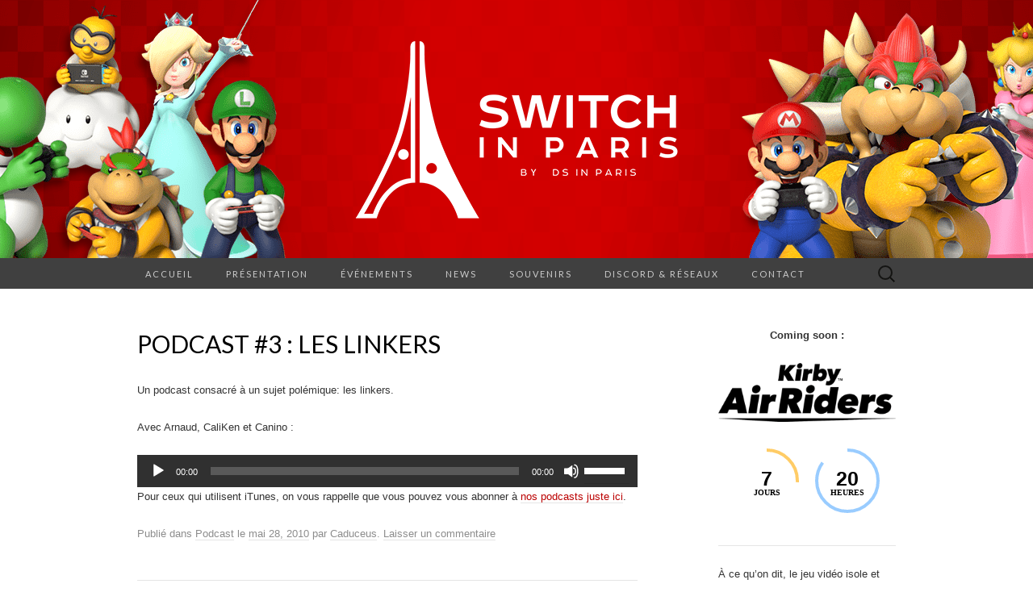

--- FILE ---
content_type: text/html; charset=UTF-8
request_url: https://dsinparis.fr/2010/05/28/podcast-3-les-linkers/
body_size: 77856
content:
<!DOCTYPE html>
<html lang="fr-FR">
<head>
	<meta charset="UTF-8">
	<meta name="viewport" content="width=device-width">
	<link rel="profile" href="http://gmpg.org/xfn/11">
	<link rel="pingback" href="https://dsinparis.fr/xmlrpc.php">
	<title>Podcast #3 : Les linkers &#8211; Switch in Paris by DS in Paris</title>
<meta name='robots' content='max-image-preview:large' />
	<style>img:is([sizes="auto" i], [sizes^="auto," i]) { contain-intrinsic-size: 3000px 1500px }</style>
	<link rel='dns-prefetch' href='//stats.wp.com' />
<link rel='dns-prefetch' href='//fonts.googleapis.com' />
<link rel='preconnect' href='//c0.wp.com' />
<link rel='preconnect' href='//i0.wp.com' />
<link rel="alternate" type="application/rss+xml" title="Switch in Paris by DS in Paris &raquo; Flux" href="https://dsinparis.fr/feed/" />
<link rel="alternate" type="application/rss+xml" title="Switch in Paris by DS in Paris &raquo; Flux des commentaires" href="https://dsinparis.fr/comments/feed/" />
<link rel="alternate" type="application/rss+xml" title="Switch in Paris by DS in Paris &raquo; Podcast #3 : Les linkers Flux des commentaires" href="https://dsinparis.fr/2010/05/28/podcast-3-les-linkers/feed/" />
<script type="text/javascript">
/* <![CDATA[ */
window._wpemojiSettings = {"baseUrl":"https:\/\/s.w.org\/images\/core\/emoji\/15.0.3\/72x72\/","ext":".png","svgUrl":"https:\/\/s.w.org\/images\/core\/emoji\/15.0.3\/svg\/","svgExt":".svg","source":{"concatemoji":"https:\/\/dsinparis.fr\/wp-includes\/js\/wp-emoji-release.min.js?ver=6.7.4"}};
/*! This file is auto-generated */
!function(i,n){var o,s,e;function c(e){try{var t={supportTests:e,timestamp:(new Date).valueOf()};sessionStorage.setItem(o,JSON.stringify(t))}catch(e){}}function p(e,t,n){e.clearRect(0,0,e.canvas.width,e.canvas.height),e.fillText(t,0,0);var t=new Uint32Array(e.getImageData(0,0,e.canvas.width,e.canvas.height).data),r=(e.clearRect(0,0,e.canvas.width,e.canvas.height),e.fillText(n,0,0),new Uint32Array(e.getImageData(0,0,e.canvas.width,e.canvas.height).data));return t.every(function(e,t){return e===r[t]})}function u(e,t,n){switch(t){case"flag":return n(e,"\ud83c\udff3\ufe0f\u200d\u26a7\ufe0f","\ud83c\udff3\ufe0f\u200b\u26a7\ufe0f")?!1:!n(e,"\ud83c\uddfa\ud83c\uddf3","\ud83c\uddfa\u200b\ud83c\uddf3")&&!n(e,"\ud83c\udff4\udb40\udc67\udb40\udc62\udb40\udc65\udb40\udc6e\udb40\udc67\udb40\udc7f","\ud83c\udff4\u200b\udb40\udc67\u200b\udb40\udc62\u200b\udb40\udc65\u200b\udb40\udc6e\u200b\udb40\udc67\u200b\udb40\udc7f");case"emoji":return!n(e,"\ud83d\udc26\u200d\u2b1b","\ud83d\udc26\u200b\u2b1b")}return!1}function f(e,t,n){var r="undefined"!=typeof WorkerGlobalScope&&self instanceof WorkerGlobalScope?new OffscreenCanvas(300,150):i.createElement("canvas"),a=r.getContext("2d",{willReadFrequently:!0}),o=(a.textBaseline="top",a.font="600 32px Arial",{});return e.forEach(function(e){o[e]=t(a,e,n)}),o}function t(e){var t=i.createElement("script");t.src=e,t.defer=!0,i.head.appendChild(t)}"undefined"!=typeof Promise&&(o="wpEmojiSettingsSupports",s=["flag","emoji"],n.supports={everything:!0,everythingExceptFlag:!0},e=new Promise(function(e){i.addEventListener("DOMContentLoaded",e,{once:!0})}),new Promise(function(t){var n=function(){try{var e=JSON.parse(sessionStorage.getItem(o));if("object"==typeof e&&"number"==typeof e.timestamp&&(new Date).valueOf()<e.timestamp+604800&&"object"==typeof e.supportTests)return e.supportTests}catch(e){}return null}();if(!n){if("undefined"!=typeof Worker&&"undefined"!=typeof OffscreenCanvas&&"undefined"!=typeof URL&&URL.createObjectURL&&"undefined"!=typeof Blob)try{var e="postMessage("+f.toString()+"("+[JSON.stringify(s),u.toString(),p.toString()].join(",")+"));",r=new Blob([e],{type:"text/javascript"}),a=new Worker(URL.createObjectURL(r),{name:"wpTestEmojiSupports"});return void(a.onmessage=function(e){c(n=e.data),a.terminate(),t(n)})}catch(e){}c(n=f(s,u,p))}t(n)}).then(function(e){for(var t in e)n.supports[t]=e[t],n.supports.everything=n.supports.everything&&n.supports[t],"flag"!==t&&(n.supports.everythingExceptFlag=n.supports.everythingExceptFlag&&n.supports[t]);n.supports.everythingExceptFlag=n.supports.everythingExceptFlag&&!n.supports.flag,n.DOMReady=!1,n.readyCallback=function(){n.DOMReady=!0}}).then(function(){return e}).then(function(){var e;n.supports.everything||(n.readyCallback(),(e=n.source||{}).concatemoji?t(e.concatemoji):e.wpemoji&&e.twemoji&&(t(e.twemoji),t(e.wpemoji)))}))}((window,document),window._wpemojiSettings);
/* ]]> */
</script>
<style id='wp-emoji-styles-inline-css' type='text/css'>

	img.wp-smiley, img.emoji {
		display: inline !important;
		border: none !important;
		box-shadow: none !important;
		height: 1em !important;
		width: 1em !important;
		margin: 0 0.07em !important;
		vertical-align: -0.1em !important;
		background: none !important;
		padding: 0 !important;
	}
</style>
<link rel='stylesheet' id='wp-block-library-css' href='https://c0.wp.com/c/6.7.4/wp-includes/css/dist/block-library/style.min.css' type='text/css' media='all' />
<link rel='stylesheet' id='wpzoom-social-icons-block-style-css' href='https://dsinparis.fr/wp-content/plugins/social-icons-widget-by-wpzoom/block/dist/style-wpzoom-social-icons.css?ver=4.5.2' type='text/css' media='all' />
<link rel='stylesheet' id='mediaelement-css' href='https://c0.wp.com/c/6.7.4/wp-includes/js/mediaelement/mediaelementplayer-legacy.min.css' type='text/css' media='all' />
<link rel='stylesheet' id='wp-mediaelement-css' href='https://c0.wp.com/c/6.7.4/wp-includes/js/mediaelement/wp-mediaelement.min.css' type='text/css' media='all' />
<style id='jetpack-sharing-buttons-style-inline-css' type='text/css'>
.jetpack-sharing-buttons__services-list{display:flex;flex-direction:row;flex-wrap:wrap;gap:0;list-style-type:none;margin:5px;padding:0}.jetpack-sharing-buttons__services-list.has-small-icon-size{font-size:12px}.jetpack-sharing-buttons__services-list.has-normal-icon-size{font-size:16px}.jetpack-sharing-buttons__services-list.has-large-icon-size{font-size:24px}.jetpack-sharing-buttons__services-list.has-huge-icon-size{font-size:36px}@media print{.jetpack-sharing-buttons__services-list{display:none!important}}.editor-styles-wrapper .wp-block-jetpack-sharing-buttons{gap:0;padding-inline-start:0}ul.jetpack-sharing-buttons__services-list.has-background{padding:1.25em 2.375em}
</style>
<style id='classic-theme-styles-inline-css' type='text/css'>
/*! This file is auto-generated */
.wp-block-button__link{color:#fff;background-color:#32373c;border-radius:9999px;box-shadow:none;text-decoration:none;padding:calc(.667em + 2px) calc(1.333em + 2px);font-size:1.125em}.wp-block-file__button{background:#32373c;color:#fff;text-decoration:none}
</style>
<style id='global-styles-inline-css' type='text/css'>
:root{--wp--preset--aspect-ratio--square: 1;--wp--preset--aspect-ratio--4-3: 4/3;--wp--preset--aspect-ratio--3-4: 3/4;--wp--preset--aspect-ratio--3-2: 3/2;--wp--preset--aspect-ratio--2-3: 2/3;--wp--preset--aspect-ratio--16-9: 16/9;--wp--preset--aspect-ratio--9-16: 9/16;--wp--preset--color--black: #000000;--wp--preset--color--cyan-bluish-gray: #abb8c3;--wp--preset--color--white: #ffffff;--wp--preset--color--pale-pink: #f78da7;--wp--preset--color--vivid-red: #cf2e2e;--wp--preset--color--luminous-vivid-orange: #ff6900;--wp--preset--color--luminous-vivid-amber: #fcb900;--wp--preset--color--light-green-cyan: #7bdcb5;--wp--preset--color--vivid-green-cyan: #00d084;--wp--preset--color--pale-cyan-blue: #8ed1fc;--wp--preset--color--vivid-cyan-blue: #0693e3;--wp--preset--color--vivid-purple: #9b51e0;--wp--preset--gradient--vivid-cyan-blue-to-vivid-purple: linear-gradient(135deg,rgba(6,147,227,1) 0%,rgb(155,81,224) 100%);--wp--preset--gradient--light-green-cyan-to-vivid-green-cyan: linear-gradient(135deg,rgb(122,220,180) 0%,rgb(0,208,130) 100%);--wp--preset--gradient--luminous-vivid-amber-to-luminous-vivid-orange: linear-gradient(135deg,rgba(252,185,0,1) 0%,rgba(255,105,0,1) 100%);--wp--preset--gradient--luminous-vivid-orange-to-vivid-red: linear-gradient(135deg,rgba(255,105,0,1) 0%,rgb(207,46,46) 100%);--wp--preset--gradient--very-light-gray-to-cyan-bluish-gray: linear-gradient(135deg,rgb(238,238,238) 0%,rgb(169,184,195) 100%);--wp--preset--gradient--cool-to-warm-spectrum: linear-gradient(135deg,rgb(74,234,220) 0%,rgb(151,120,209) 20%,rgb(207,42,186) 40%,rgb(238,44,130) 60%,rgb(251,105,98) 80%,rgb(254,248,76) 100%);--wp--preset--gradient--blush-light-purple: linear-gradient(135deg,rgb(255,206,236) 0%,rgb(152,150,240) 100%);--wp--preset--gradient--blush-bordeaux: linear-gradient(135deg,rgb(254,205,165) 0%,rgb(254,45,45) 50%,rgb(107,0,62) 100%);--wp--preset--gradient--luminous-dusk: linear-gradient(135deg,rgb(255,203,112) 0%,rgb(199,81,192) 50%,rgb(65,88,208) 100%);--wp--preset--gradient--pale-ocean: linear-gradient(135deg,rgb(255,245,203) 0%,rgb(182,227,212) 50%,rgb(51,167,181) 100%);--wp--preset--gradient--electric-grass: linear-gradient(135deg,rgb(202,248,128) 0%,rgb(113,206,126) 100%);--wp--preset--gradient--midnight: linear-gradient(135deg,rgb(2,3,129) 0%,rgb(40,116,252) 100%);--wp--preset--font-size--small: 13px;--wp--preset--font-size--medium: 20px;--wp--preset--font-size--large: 36px;--wp--preset--font-size--x-large: 42px;--wp--preset--spacing--20: 0.44rem;--wp--preset--spacing--30: 0.67rem;--wp--preset--spacing--40: 1rem;--wp--preset--spacing--50: 1.5rem;--wp--preset--spacing--60: 2.25rem;--wp--preset--spacing--70: 3.38rem;--wp--preset--spacing--80: 5.06rem;--wp--preset--shadow--natural: 6px 6px 9px rgba(0, 0, 0, 0.2);--wp--preset--shadow--deep: 12px 12px 50px rgba(0, 0, 0, 0.4);--wp--preset--shadow--sharp: 6px 6px 0px rgba(0, 0, 0, 0.2);--wp--preset--shadow--outlined: 6px 6px 0px -3px rgba(255, 255, 255, 1), 6px 6px rgba(0, 0, 0, 1);--wp--preset--shadow--crisp: 6px 6px 0px rgba(0, 0, 0, 1);}:where(.is-layout-flex){gap: 0.5em;}:where(.is-layout-grid){gap: 0.5em;}body .is-layout-flex{display: flex;}.is-layout-flex{flex-wrap: wrap;align-items: center;}.is-layout-flex > :is(*, div){margin: 0;}body .is-layout-grid{display: grid;}.is-layout-grid > :is(*, div){margin: 0;}:where(.wp-block-columns.is-layout-flex){gap: 2em;}:where(.wp-block-columns.is-layout-grid){gap: 2em;}:where(.wp-block-post-template.is-layout-flex){gap: 1.25em;}:where(.wp-block-post-template.is-layout-grid){gap: 1.25em;}.has-black-color{color: var(--wp--preset--color--black) !important;}.has-cyan-bluish-gray-color{color: var(--wp--preset--color--cyan-bluish-gray) !important;}.has-white-color{color: var(--wp--preset--color--white) !important;}.has-pale-pink-color{color: var(--wp--preset--color--pale-pink) !important;}.has-vivid-red-color{color: var(--wp--preset--color--vivid-red) !important;}.has-luminous-vivid-orange-color{color: var(--wp--preset--color--luminous-vivid-orange) !important;}.has-luminous-vivid-amber-color{color: var(--wp--preset--color--luminous-vivid-amber) !important;}.has-light-green-cyan-color{color: var(--wp--preset--color--light-green-cyan) !important;}.has-vivid-green-cyan-color{color: var(--wp--preset--color--vivid-green-cyan) !important;}.has-pale-cyan-blue-color{color: var(--wp--preset--color--pale-cyan-blue) !important;}.has-vivid-cyan-blue-color{color: var(--wp--preset--color--vivid-cyan-blue) !important;}.has-vivid-purple-color{color: var(--wp--preset--color--vivid-purple) !important;}.has-black-background-color{background-color: var(--wp--preset--color--black) !important;}.has-cyan-bluish-gray-background-color{background-color: var(--wp--preset--color--cyan-bluish-gray) !important;}.has-white-background-color{background-color: var(--wp--preset--color--white) !important;}.has-pale-pink-background-color{background-color: var(--wp--preset--color--pale-pink) !important;}.has-vivid-red-background-color{background-color: var(--wp--preset--color--vivid-red) !important;}.has-luminous-vivid-orange-background-color{background-color: var(--wp--preset--color--luminous-vivid-orange) !important;}.has-luminous-vivid-amber-background-color{background-color: var(--wp--preset--color--luminous-vivid-amber) !important;}.has-light-green-cyan-background-color{background-color: var(--wp--preset--color--light-green-cyan) !important;}.has-vivid-green-cyan-background-color{background-color: var(--wp--preset--color--vivid-green-cyan) !important;}.has-pale-cyan-blue-background-color{background-color: var(--wp--preset--color--pale-cyan-blue) !important;}.has-vivid-cyan-blue-background-color{background-color: var(--wp--preset--color--vivid-cyan-blue) !important;}.has-vivid-purple-background-color{background-color: var(--wp--preset--color--vivid-purple) !important;}.has-black-border-color{border-color: var(--wp--preset--color--black) !important;}.has-cyan-bluish-gray-border-color{border-color: var(--wp--preset--color--cyan-bluish-gray) !important;}.has-white-border-color{border-color: var(--wp--preset--color--white) !important;}.has-pale-pink-border-color{border-color: var(--wp--preset--color--pale-pink) !important;}.has-vivid-red-border-color{border-color: var(--wp--preset--color--vivid-red) !important;}.has-luminous-vivid-orange-border-color{border-color: var(--wp--preset--color--luminous-vivid-orange) !important;}.has-luminous-vivid-amber-border-color{border-color: var(--wp--preset--color--luminous-vivid-amber) !important;}.has-light-green-cyan-border-color{border-color: var(--wp--preset--color--light-green-cyan) !important;}.has-vivid-green-cyan-border-color{border-color: var(--wp--preset--color--vivid-green-cyan) !important;}.has-pale-cyan-blue-border-color{border-color: var(--wp--preset--color--pale-cyan-blue) !important;}.has-vivid-cyan-blue-border-color{border-color: var(--wp--preset--color--vivid-cyan-blue) !important;}.has-vivid-purple-border-color{border-color: var(--wp--preset--color--vivid-purple) !important;}.has-vivid-cyan-blue-to-vivid-purple-gradient-background{background: var(--wp--preset--gradient--vivid-cyan-blue-to-vivid-purple) !important;}.has-light-green-cyan-to-vivid-green-cyan-gradient-background{background: var(--wp--preset--gradient--light-green-cyan-to-vivid-green-cyan) !important;}.has-luminous-vivid-amber-to-luminous-vivid-orange-gradient-background{background: var(--wp--preset--gradient--luminous-vivid-amber-to-luminous-vivid-orange) !important;}.has-luminous-vivid-orange-to-vivid-red-gradient-background{background: var(--wp--preset--gradient--luminous-vivid-orange-to-vivid-red) !important;}.has-very-light-gray-to-cyan-bluish-gray-gradient-background{background: var(--wp--preset--gradient--very-light-gray-to-cyan-bluish-gray) !important;}.has-cool-to-warm-spectrum-gradient-background{background: var(--wp--preset--gradient--cool-to-warm-spectrum) !important;}.has-blush-light-purple-gradient-background{background: var(--wp--preset--gradient--blush-light-purple) !important;}.has-blush-bordeaux-gradient-background{background: var(--wp--preset--gradient--blush-bordeaux) !important;}.has-luminous-dusk-gradient-background{background: var(--wp--preset--gradient--luminous-dusk) !important;}.has-pale-ocean-gradient-background{background: var(--wp--preset--gradient--pale-ocean) !important;}.has-electric-grass-gradient-background{background: var(--wp--preset--gradient--electric-grass) !important;}.has-midnight-gradient-background{background: var(--wp--preset--gradient--midnight) !important;}.has-small-font-size{font-size: var(--wp--preset--font-size--small) !important;}.has-medium-font-size{font-size: var(--wp--preset--font-size--medium) !important;}.has-large-font-size{font-size: var(--wp--preset--font-size--large) !important;}.has-x-large-font-size{font-size: var(--wp--preset--font-size--x-large) !important;}
:where(.wp-block-post-template.is-layout-flex){gap: 1.25em;}:where(.wp-block-post-template.is-layout-grid){gap: 1.25em;}
:where(.wp-block-columns.is-layout-flex){gap: 2em;}:where(.wp-block-columns.is-layout-grid){gap: 2em;}
:root :where(.wp-block-pullquote){font-size: 1.5em;line-height: 1.6;}
</style>
<link rel='stylesheet' id='suits-fonts-css' href='//fonts.googleapis.com/css?family=Lato%3A300%2C400&#038;subset=latin%2Clatin-ext' type='text/css' media='all' />
<link rel='stylesheet' id='suits-style-css' href='https://dsinparis.fr/wp-content/themes/suits/style.css?ver=2020-09-16' type='text/css' media='all' />
<link rel='stylesheet' id='wpzoom-social-icons-socicon-css' href='https://dsinparis.fr/wp-content/plugins/social-icons-widget-by-wpzoom/assets/css/wpzoom-socicon.css?ver=1762810642' type='text/css' media='all' />
<link rel='stylesheet' id='wpzoom-social-icons-genericons-css' href='https://dsinparis.fr/wp-content/plugins/social-icons-widget-by-wpzoom/assets/css/genericons.css?ver=1762810642' type='text/css' media='all' />
<link rel='stylesheet' id='wpzoom-social-icons-academicons-css' href='https://dsinparis.fr/wp-content/plugins/social-icons-widget-by-wpzoom/assets/css/academicons.min.css?ver=1762810642' type='text/css' media='all' />
<link rel='stylesheet' id='wpzoom-social-icons-font-awesome-3-css' href='https://dsinparis.fr/wp-content/plugins/social-icons-widget-by-wpzoom/assets/css/font-awesome-3.min.css?ver=1762810642' type='text/css' media='all' />
<link rel='stylesheet' id='dashicons-css' href='https://c0.wp.com/c/6.7.4/wp-includes/css/dashicons.min.css' type='text/css' media='all' />
<link rel='stylesheet' id='wpzoom-social-icons-styles-css' href='https://dsinparis.fr/wp-content/plugins/social-icons-widget-by-wpzoom/assets/css/wpzoom-social-icons-styles.css?ver=1762810642' type='text/css' media='all' />
<link rel='preload' as='font'  id='wpzoom-social-icons-font-academicons-woff2-css' href='https://dsinparis.fr/wp-content/plugins/social-icons-widget-by-wpzoom/assets/font/academicons.woff2?v=1.9.2'  type='font/woff2' crossorigin />
<link rel='preload' as='font'  id='wpzoom-social-icons-font-fontawesome-3-woff2-css' href='https://dsinparis.fr/wp-content/plugins/social-icons-widget-by-wpzoom/assets/font/fontawesome-webfont.woff2?v=4.7.0'  type='font/woff2' crossorigin />
<link rel='preload' as='font'  id='wpzoom-social-icons-font-genericons-woff-css' href='https://dsinparis.fr/wp-content/plugins/social-icons-widget-by-wpzoom/assets/font/Genericons.woff'  type='font/woff' crossorigin />
<link rel='preload' as='font'  id='wpzoom-social-icons-font-socicon-woff2-css' href='https://dsinparis.fr/wp-content/plugins/social-icons-widget-by-wpzoom/assets/font/socicon.woff2?v=4.5.2'  type='font/woff2' crossorigin />
<script type="text/javascript" src="https://c0.wp.com/c/6.7.4/wp-includes/js/jquery/jquery.min.js" id="jquery-core-js"></script>
<script type="text/javascript" src="https://c0.wp.com/c/6.7.4/wp-includes/js/jquery/jquery-migrate.min.js" id="jquery-migrate-js"></script>
<link rel="https://api.w.org/" href="https://dsinparis.fr/wp-json/" /><link rel="alternate" title="JSON" type="application/json" href="https://dsinparis.fr/wp-json/wp/v2/posts/5299" /><link rel="EditURI" type="application/rsd+xml" title="RSD" href="https://dsinparis.fr/xmlrpc.php?rsd" />
<meta name="generator" content="WordPress 6.7.4" />
<link rel="canonical" href="https://dsinparis.fr/2010/05/28/podcast-3-les-linkers/" />
<link rel='shortlink' href='https://dsinparis.fr/?p=5299' />
<link rel="alternate" title="oEmbed (JSON)" type="application/json+oembed" href="https://dsinparis.fr/wp-json/oembed/1.0/embed?url=https%3A%2F%2Fdsinparis.fr%2F2010%2F05%2F28%2Fpodcast-3-les-linkers%2F" />
<link rel="alternate" title="oEmbed (XML)" type="text/xml+oembed" href="https://dsinparis.fr/wp-json/oembed/1.0/embed?url=https%3A%2F%2Fdsinparis.fr%2F2010%2F05%2F28%2Fpodcast-3-les-linkers%2F&#038;format=xml" />
	<style>img#wpstats{display:none}</style>
		<style type="text/css">.recentcomments a{display:inline !important;padding:0 !important;margin:0 !important;}</style>	<style type="text/css" id="suits-header-css">
			.site-header {
			background-image: url(https://dsinparis.fr/wp-content/uploads/2020/01/bg_header_06-min.png);
			background-repeat: no-repeat;
			background-attachment: scroll;
			background-position: top;
			background-size: cover;
		}
			.site-title,
		.site-description {
			position: absolute;
			clip: rect(1px, 1px, 1px, 1px);
		}

		.site-header .home-link {
			min-height: 0;
		}
		</style>
	<link rel="icon" href="https://i0.wp.com/dsinparis.fr/wp-content/uploads/2019/10/cropped-icone_site.png?fit=32%2C32&#038;ssl=1" sizes="32x32" />
<link rel="icon" href="https://i0.wp.com/dsinparis.fr/wp-content/uploads/2019/10/cropped-icone_site.png?fit=192%2C192&#038;ssl=1" sizes="192x192" />
<link rel="apple-touch-icon" href="https://i0.wp.com/dsinparis.fr/wp-content/uploads/2019/10/cropped-icone_site.png?fit=180%2C180&#038;ssl=1" />
<meta name="msapplication-TileImage" content="https://i0.wp.com/dsinparis.fr/wp-content/uploads/2019/10/cropped-icone_site.png?fit=270%2C270&#038;ssl=1" />
</head>

<body class="post-template-default single single-post postid-5299 single-format-standard wp-custom-logo no-footer-sidebar">
		<div id="page" class="hfeed site">
		<header id="masthead" class="site-header" role="banner">
							<div class="logo-container">
									<a href="https://dsinparis.fr/" class="custom-logo-link" rel="home"><img width="400" height="222" src="https://i0.wp.com/dsinparis.fr/wp-content/uploads/2019/10/logo_header_sip.png?fit=400%2C222&amp;ssl=1" class="custom-logo" alt="Switch in Paris by DS in Paris" decoding="async" fetchpriority="high" srcset="https://i0.wp.com/dsinparis.fr/wp-content/uploads/2019/10/logo_header_sip.png?w=400&amp;ssl=1 400w, https://i0.wp.com/dsinparis.fr/wp-content/uploads/2019/10/logo_header_sip.png?resize=300%2C167&amp;ssl=1 300w" sizes="(max-width: 400px) 100vw, 400px" /></a>												</div>
						
			<div id="navbar" class="navbar">
				<nav id="site-navigation" class="navigation main-navigation" role="navigation">
					<h4 class="menu-toggle">Menu</h4>
					<div class="menu-menu-principal-container"><ul id="menu-menu-principal" class="nav-menu"><li id="menu-item-3700" class="menu-item menu-item-type-custom menu-item-object-custom menu-item-home menu-item-3700"><a href="http://dsinparis.fr/" title="Tous les articles.">Accueil</a></li>
<li id="menu-item-4841" class="menu-item menu-item-type-post_type menu-item-object-page menu-item-has-children menu-item-4841"><a href="https://dsinparis.fr/presentation/" title="Qui ? Quoi ? Où ? On vous dit tous !">Présentation</a>
<ul class="sub-menu">
	<li id="menu-item-3701" class="menu-item menu-item-type-post_type menu-item-object-page menu-item-3701"><a href="https://dsinparis.fr/presentation/apropos/">C’est quoi ?</a></li>
	<li id="menu-item-3702" class="menu-item menu-item-type-post_type menu-item-object-page menu-item-3702"><a href="https://dsinparis.fr/presentation/mais-ou-sont-ils/">C&rsquo;est où ?</a></li>
	<li id="menu-item-3703" class="menu-item menu-item-type-post_type menu-item-object-page menu-item-3703"><a href="https://dsinparis.fr/presentation/a-quoi-on-joue/">À quoi on joue ?</a></li>
	<li id="menu-item-3722" class="menu-item menu-item-type-post_type menu-item-object-page menu-item-3722"><a href="https://dsinparis.fr/presentation/les-organisateurs/">Qui organise ?</a></li>
	<li id="menu-item-3909" class="menu-item menu-item-type-post_type menu-item-object-page menu-item-3909"><a href="https://dsinparis.fr/ds-in-paris-musicales/">Concerts</a></li>
	<li id="menu-item-3856" class="menu-item menu-item-type-post_type menu-item-object-page menu-item-3856"><a href="https://dsinparis.fr/presentation/ds-in-france/">DS in Ailleurs</a></li>
</ul>
</li>
<li id="menu-item-8054" class="menu-item menu-item-type-taxonomy menu-item-object-category menu-item-8054"><a href="https://dsinparis.fr/category/evenement/" title="Nos rassemblements à ne pas manquer !">Événements</a></li>
<li id="menu-item-7666" class="menu-item menu-item-type-taxonomy menu-item-object-category menu-item-has-children menu-item-7666"><a href="https://dsinparis.fr/category/news/" title="Infos importantes, tests, dossiers, la rédaction vous informe.">News</a>
<ul class="sub-menu">
	<li id="menu-item-6776" class="menu-item menu-item-type-taxonomy menu-item-object-category menu-item-6776"><a href="https://dsinparis.fr/category/news/test/">Les Tests</a></li>
	<li id="menu-item-6780" class="menu-item menu-item-type-taxonomy menu-item-object-category menu-item-6780"><a href="https://dsinparis.fr/category/news/preview/">Les Previews</a></li>
	<li id="menu-item-6781" class="menu-item menu-item-type-taxonomy menu-item-object-category menu-item-6781"><a href="https://dsinparis.fr/category/news/dossier/">Les Dossiers</a></li>
	<li id="menu-item-5335" class="menu-item menu-item-type-custom menu-item-object-custom menu-item-5335"><a href="http://dsinparis.fr/category/podcast/">Les Podcasts</a></li>
</ul>
</li>
<li id="menu-item-7665" class="menu-item menu-item-type-taxonomy menu-item-object-category menu-item-has-children menu-item-7665"><a href="https://dsinparis.fr/category/souvenir/" title="Retour sur les plus beaux moments des DS et Switch in Paris !">Souvenirs</a>
<ul class="sub-menu">
	<li id="menu-item-3704" class="menu-item menu-item-type-post_type menu-item-object-page menu-item-3704"><a href="https://dsinparis.fr/lalbum-photo/">Photos</a></li>
	<li id="menu-item-3705" class="menu-item menu-item-type-post_type menu-item-object-page menu-item-3705"><a href="https://dsinparis.fr/nos-videos/">Vidéos</a></li>
</ul>
</li>
<li id="menu-item-10232" class="menu-item menu-item-type-custom menu-item-object-custom menu-item-10232"><a href="https://linktr.ee/dsinparis">Discord &#038; Réseaux</a></li>
<li id="menu-item-3723" class="menu-item menu-item-type-post_type menu-item-object-page menu-item-3723"><a href="https://dsinparis.fr/contact/">Contact</a></li>
</ul></div>					<form role="search" method="get" class="search-form" action="https://dsinparis.fr/">
				<label>
					<span class="screen-reader-text">Rechercher :</span>
					<input type="search" class="search-field" placeholder="Rechercher…" value="" name="s" />
				</label>
				<input type="submit" class="search-submit" value="Rechercher" />
			</form>				</nav><!-- #site-navigation -->
			</div><!-- #navbar -->
		</header><!-- #masthead -->

		<div id="main" class="site-main">

	<div id="primary" class="content-area">
		<div id="content" class="site-content" role="main">

						
				
<article id="post-5299" class="post-5299 post type-post status-publish format-standard hentry category-podcast">
	<header class="entry-header">
		
				<h1 class="entry-title">Podcast #3 : Les linkers</h1>
			</header><!-- .entry-header -->

		<div class="entry-content">
		<p>Un podcast consacré à un sujet polémique: les linkers.</p>
<p>Avec Arnaud, CaliKen et Canino :</p>
<!--[if lt IE 9]><script>document.createElement('audio');</script><![endif]-->
<audio class="wp-audio-shortcode" id="audio-5299-1" preload="none" style="width: 100%;" controls="controls"><source type="audio/mpeg" src="http://podcast.dsinparis.fr/Podcast_DSiP_03.mp3?_=1" /><a href="http://podcast.dsinparis.fr/Podcast_DSiP_03.mp3">http://podcast.dsinparis.fr/Podcast_DSiP_03.mp3</a></audio>
<p>Pour ceux qui utilisent iTunes, on vous rappelle que vous pouvez vous abonner à <a href="https://itunes.apple.com/fr/podcast/les-podcasts-ds-in-paris/id363609959">nos podcasts juste ici</a>.</p>
			</div><!-- .entry-content -->
	
	<footer class="entry-meta">
		Publié dans <a href="https://dsinparis.fr/category/podcast/" rel="category tag">Podcast</a><span class="on-date"> le <a href="https://dsinparis.fr/2010/05/28/podcast-3-les-linkers/" title="15:00" rel="bookmark"><time class="entry-date" datetime="2010-05-28T15:00:02+01:00">mai 28, 2010</time></a></span><span class="by-author"> par <span class="author vcard"><a class="url fn n" href="https://dsinparis.fr/author/caduceus/" title="Afficher tous les articles par Caduceus" rel="author">Caduceus</a></span></span>.					<a href="https://dsinparis.fr/2010/05/28/podcast-3-les-linkers/#respond"><span class="leave-reply">Laisser un commentaire</span></a>					</footer><!-- .entry-meta -->
</article><!-- #post -->
					<nav class="navigation post-navigation" role="navigation">
		<div class="nav-links">

			<a href="https://dsinparis.fr/2010/05/27/ds-in-paris-170-jockeys/" rel="prev"><span class="meta-nav">&larr;</span> Ds in Paris #170 : Jockeys !</a>			<a href="https://dsinparis.fr/2010/05/28/le-nouveau-podcast-est-arrive/" rel="next">Le nouveau podcast est arrivé ! <span class="meta-nav">&rarr;</span></a>
		</div><!-- .nav-links -->
	</nav><!-- .navigation -->
					
<div id="comments" class="comments-area">

	
		<div id="respond" class="comment-respond">
		<h3 id="reply-title" class="comment-reply-title">Laisser un commentaire</h3><form action="https://dsinparis.fr/wp-comments-post.php" method="post" id="commentform" class="comment-form" novalidate><p class="comment-notes"><span id="email-notes">Votre adresse e-mail ne sera pas publiée.</span> <span class="required-field-message">Les champs obligatoires sont indiqués avec <span class="required">*</span></span></p><p class="comment-form-comment"><label for="comment">Commentaire <span class="required">*</span></label> <textarea id="comment" name="comment" cols="45" rows="8" maxlength="65525" required></textarea></p><p class="comment-form-author"><label for="author">Nom <span class="required">*</span></label> <input id="author" name="author" type="text" value="" size="30" maxlength="245" autocomplete="name" required /></p>
<p class="comment-form-email"><label for="email">E-mail <span class="required">*</span></label> <input id="email" name="email" type="email" value="" size="30" maxlength="100" aria-describedby="email-notes" autocomplete="email" required /></p>
<p class="comment-form-url"><label for="url">Site web</label> <input id="url" name="url" type="url" value="" size="30" maxlength="200" autocomplete="url" /></p>
<p class="form-submit"><input name="submit" type="submit" id="submit" class="submit" value="Laisser un commentaire" /> <input type='hidden' name='comment_post_ID' value='5299' id='comment_post_ID' />
<input type='hidden' name='comment_parent' id='comment_parent' value='0' />
</p><p style="display: none;"><input type="hidden" id="akismet_comment_nonce" name="akismet_comment_nonce" value="bbb8d29626" /></p><p style="display: none !important;" class="akismet-fields-container" data-prefix="ak_"><label>&#916;<textarea name="ak_hp_textarea" cols="45" rows="8" maxlength="100"></textarea></label><input type="hidden" id="ak_js_1" name="ak_js" value="236"/><script>document.getElementById( "ak_js_1" ).setAttribute( "value", ( new Date() ).getTime() );</script></p></form>	</div><!-- #respond -->
	
</div><!-- #comments -->
			
		</div><!-- #content -->
	</div><!-- #primary -->

	<div id="secondary" class="sidebar-container" role="complementary">
		<div class="widget-area">
			<aside id="block-3" class="widget widget_block">
<div class="ycd-all-content-wrapper ycd-countdown-content-wrapper-10157"><div class="ycd-countdown-wrapper"><div class="ycd-circle-expiration-before-countdown" style="display: none"></div><div class="ycd-circle-before-countdown"><p style="text-align: center;"><strong>Coming soon :</strong></p>
<p><a href="https://dsinparis.fr/wp-content/uploads/2025/06/Kirby_Air_Riders_Logo.png"><img loading="lazy" decoding="async" class="aligncenter wp-image-10362 size-medium" src="https://dsinparis.fr/wp-content/uploads/2025/06/Kirby_Air_Riders_Logo-300x100.png" alt="" width="300" height="100" srcset="https://i0.wp.com/dsinparis.fr/wp-content/uploads/2025/06/Kirby_Air_Riders_Logo.png?resize=300%2C100&amp;ssl=1 300w, https://i0.wp.com/dsinparis.fr/wp-content/uploads/2025/06/Kirby_Air_Riders_Logo.png?resize=768%2C257&amp;ssl=1 768w, https://i0.wp.com/dsinparis.fr/wp-content/uploads/2025/06/Kirby_Air_Riders_Logo.png?resize=620%2C207&amp;ssl=1 620w, https://i0.wp.com/dsinparis.fr/wp-content/uploads/2025/06/Kirby_Air_Riders_Logo.png?w=1000&amp;ssl=1 1000w" sizes="auto, (max-width: 300px) 100vw, 300px" /></a></p></div>        <div class="ycd-circle-10157-wrapper ycd-circle-wrapper ycd-countdown-content-wrapper">
            <div id="ycd-circle-10157" data-id="10157" class="ycd-time-circle" data-options='{&quot;id&quot;:10157,&quot;ycd-seconds&quot;:678299,&quot;ycd-countdown-date-type&quot;:&quot;dueDate&quot;,&quot;ycd-countdown-duration-days&quot;:&quot;0&quot;,&quot;ycd-countdown-duration-hours&quot;:&quot;0&quot;,&quot;ycd-countdown-duration-minutes&quot;:&quot;0&quot;,&quot;ycd-countdown-duration-seconds&quot;:&quot;30&quot;,&quot;ycd-countdown-save-duration&quot;:&quot;&quot;,&quot;ycd-countdown-save-duration-each-user&quot;:&quot;&quot;,&quot;ycd-date-time-picker&quot;:&quot;2025-11-20 00:00&quot;,&quot;ycd-time-zone&quot;:&quot;Europe\/Paris&quot;,&quot;ycd-countdown-restart&quot;:&quot;&quot;,&quot;ycd-countdown-restart-hour&quot;:&quot;1&quot;,&quot;ycd-countdown-expire-behavior&quot;:&quot;default&quot;,&quot;ycd-count-up-from-end-date&quot;:&quot;&quot;,&quot;ycd-countdown-enable-woo-condition&quot;:&quot;&quot;,&quot;ycd-woo-condition&quot;:&quot;disabled&quot;,&quot;ycd-scroll-to-countdown&quot;:&quot;&quot;,&quot;isExpired&quot;:false,&quot;animation&quot;:&quot;smooth&quot;,&quot;direction&quot;:&quot;Clockwise&quot;,&quot;fg_width&quot;:&quot;0.039999996&quot;,&quot;bg_width&quot;:&quot;1.2&quot;,&quot;start_angle&quot;:&quot;0&quot;,&quot;count_past_zero&quot;:false,&quot;hideTextInsideCircle&quot;:true,&quot;circle_bg_color&quot;:&quot;#60686F&quot;,&quot;use_background&quot;:&quot;&quot;,&quot;ycd-schedule-time-zone&quot;:&quot;Pacific\/Midway&quot;,&quot;startDay&quot;:null,&quot;startDayNumber&quot;:null,&quot;endDay&quot;:null,&quot;endDayNumber&quot;:null,&quot;currentDayNumber&quot;:null,&quot;ycd-schedule-end-to&quot;:&quot;&quot;,&quot;ycd-schedule-start-from&quot;:&quot;&quot;,&quot;ycd-countdown-showing-limitation&quot;:&quot;&quot;,&quot;ycd-countdown-expiration-time&quot;:&quot;1&quot;,&quot;ycd-countdown-switch-number&quot;:&quot;checked&quot;,&quot;ycd-countdown-last-seconds&quot;:&quot;&quot;,&quot;ycd-countdown-last-seconds-duration&quot;:&quot;10&quot;,&quot;ycd-countdown-last-seconds-color&quot;:&quot;rgba(250, 0, 0, 1)&quot;,&quot;time&quot;:{&quot;Years&quot;:{&quot;text&quot;:&quot;Years&quot;,&quot;color&quot;:&quot;#A52A2A&quot;,&quot;show&quot;:&quot;&quot;},&quot;Months&quot;:{&quot;text&quot;:&quot;Months&quot;,&quot;color&quot;:&quot;#8A2BE2&quot;,&quot;show&quot;:&quot;&quot;},&quot;Days&quot;:{&quot;text&quot;:&quot;JOURS&quot;,&quot;color&quot;:&quot;#FFCC66&quot;,&quot;show&quot;:&quot;checked&quot;},&quot;Hours&quot;:{&quot;text&quot;:&quot;HEURES&quot;,&quot;color&quot;:&quot;#99CCFF&quot;,&quot;show&quot;:&quot;checked&quot;},&quot;Minutes&quot;:{&quot;text&quot;:&quot;MINUTES&quot;,&quot;color&quot;:&quot;#BBFFBB&quot;,&quot;show&quot;:&quot;&quot;},&quot;Seconds&quot;:{&quot;text&quot;:&quot;SECONDS&quot;,&quot;color&quot;:&quot;#FF9999&quot;,&quot;show&quot;:&quot;&quot;}}}' data-all-options='{&quot;ycd-fixed-position&quot;:&quot;top_left&quot;,&quot;ycd-fixed-positions-top&quot;:&quot;0px&quot;,&quot;ycd-fixed-positions-right&quot;:&quot;0px&quot;,&quot;ycd-fixed-positions-bottom&quot;:&quot;0px&quot;,&quot;ycd-fixed-positions-left&quot;:&quot;0px&quot;,&quot;ycd-position-countdown&quot;:&quot;top_left&quot;,&quot;ycd-display-settings&quot;:[{&quot;key1&quot;:&quot;select_settings&quot;,&quot;key3&quot;:[]}],&quot;ycd-countdown-date-type&quot;:&quot;dueDate&quot;,&quot;ycd-date-time-picker&quot;:&quot;2025-11-20 00:00&quot;,&quot;ycd-circle-time-zone&quot;:&quot;Europe\/Paris&quot;,&quot;ycd-woo-time-zone&quot;:&quot;&quot;,&quot;ycd-woo-coupon-date&quot;:&quot;&quot;,&quot;ycd-countdown-restart-hour&quot;:&quot;1&quot;,&quot;ycd-countdown-duration-days&quot;:&quot;0&quot;,&quot;ycd-countdown-duration-hours&quot;:&quot;0&quot;,&quot;ycd-countdown-duration-minutes&quot;:&quot;0&quot;,&quot;ycd-countdown-duration-seconds&quot;:&quot;30&quot;,&quot;ycd-schedule-time-zone&quot;:&quot;Pacific\/Midway&quot;,&quot;ycd-schedule-start-from&quot;:&quot;&quot;,&quot;ycd-schedule-end-to&quot;:&quot;&quot;,&quot;ycd-schedule2-time-zone&quot;:&quot;Pacific\/Midway&quot;,&quot;ycd-schedule2-from&quot;:&quot;&quot;,&quot;ycd-schedule2-to&quot;:&quot;&quot;,&quot;ycd-schedule3-time-zone&quot;:&quot;&quot;,&quot;ycd-schedule3-time&quot;:&quot;&quot;,&quot;ycd-woo-condition&quot;:&quot;disabled&quot;,&quot;ycd-countdown-start-date&quot;:&quot;2025-05-29 17:19&quot;,&quot;ycd-countdown-start-time-zone&quot;:&quot;America\/New_York&quot;,&quot;ycd-countdown-end-sound-url&quot;:&quot;https:\/\/dsinparis.fr\/wp-content\/plugins\/countdown-builder\/lib\/alarm.mp3&quot;,&quot;ycd-custom-css&quot;:&quot;&quot;,&quot;ycd-custom-js&quot;:&quot;&quot;,&quot;ycd-subscribe-width&quot;:&quot;100%&quot;,&quot;ycd-form-above-text&quot;:&quot;Join Our Newsletter&quot;,&quot;ycd-form-input-text&quot;:&quot;Enter your email here&quot;,&quot;ycd-form-submit-text&quot;:&quot;Subscribe&quot;,&quot;ycd-form-submit-color&quot;:&quot;#3274d1&quot;,&quot;ycd-subscribe-success-message&quot;:&quot;Thanks for subscribing.&quot;,&quot;ycd-subscribe-error-message&quot;:&quot;Invalid email address.&quot;,&quot;ycd-countdown-expire-behavior&quot;:&quot;default&quot;,&quot;ycd-expire-text&quot;:&quot;&quot;,&quot;ycd-expire-url&quot;:&quot;&quot;,&quot;ycd-button-name&quot;:&quot;Buy Now&quot;,&quot;ycd-button-width&quot;:&quot;200px&quot;,&quot;ycd-button-height&quot;:&quot;50px&quot;,&quot;ycd-button-border-width&quot;:&quot;0px&quot;,&quot;ycd-button-border-types&quot;:&quot;0&quot;,&quot;ycd-button-border-radius&quot;:&quot;5&quot;,&quot;ycd-button-margin-top&quot;:&quot;0px&quot;,&quot;ycd-button-margin-right&quot;:&quot;0px&quot;,&quot;ycd-button-margin-bottom&quot;:&quot;0px&quot;,&quot;ycd-button-margin-left&quot;:&quot;0px&quot;,&quot;ycd-button-opacity&quot;:&quot;1&quot;,&quot;ycd-button-font-size&quot;:&quot;14px&quot;,&quot;ycd-button-bg-color&quot;:&quot;#4dba7a&quot;,&quot;ycd-button-color&quot;:&quot;#ffffff&quot;,&quot;ycd-button-border-color&quot;:&quot;&quot;,&quot;ycd-button-hover-animation-speed&quot;:&quot;&quot;,&quot;ycd-button-hover-bg-color&quot;:&quot;#4dba7a&quot;,&quot;ycd-button-hover-color&quot;:&quot;#ffffff&quot;,&quot;ycd-countdown-button-behavior&quot;:&quot;redirect&quot;,&quot;ycd-button-action-url&quot;:&quot;https:\/\/dsinparis.fr&quot;,&quot;ycd-scroll-to-selector&quot;:&quot;&quot;,&quot;ycd-animation-speed&quot;:&quot;&quot;,&quot;ycd-download-url&quot;:&quot;&quot;,&quot;ycd-download-name&quot;:&quot;&quot;,&quot;ycd-button-copy-text&quot;:&quot;&quot;,&quot;ycd-button-alert-text&quot;:&quot;&quot;,&quot;ycd-countdown-floating-position&quot;:&quot;top_left&quot;,&quot;ycd-countdown-floating-position-top&quot;:&quot;0px&quot;,&quot;ycd-countdown-floating-position-right&quot;:&quot;0px&quot;,&quot;ycd-countdown-floating-position-bottom&quot;:&quot;0px&quot;,&quot;ycd-countdown-floating-position-left&quot;:&quot;0px&quot;,&quot;ycd-countdown-floating-text&quot;:&quot;Click&quot;,&quot;ycd-countdown-floating-close-text&quot;:&quot;Fermer&quot;,&quot;ycd-countdown-floating-padding-top&quot;:&quot;0px&quot;,&quot;ycd-countdown-floating-padding-right&quot;:&quot;0px&quot;,&quot;ycd-countdown-floating-padding-bottom&quot;:&quot;0px&quot;,&quot;ycd-countdown-floating-padding-left&quot;:&quot;0px&quot;,&quot;ycd-countdown-floating-text-padding-top&quot;:&quot;0px&quot;,&quot;ycd-countdown-floating-text-padding-right&quot;:&quot;0px&quot;,&quot;ycd-countdown-floating-text-padding-bottom&quot;:&quot;0px&quot;,&quot;ycd-countdown-floating-text-padding-left&quot;:&quot;0px&quot;,&quot;ycd-countdown-floating-text-size&quot;:&quot;20px&quot;,&quot;ycd-countdown-floating-font-weight&quot;:&quot;normal&quot;,&quot;ycd-countdown-floating-text-color&quot;:&quot;&quot;,&quot;ycd-countdown-floating-text-bg-color&quot;:&quot;&quot;,&quot;ycd-countdown-floating-text-content-bg-color&quot;:&quot;&quot;,&quot;ycd-date-progress-start-date&quot;:&quot;2020-01-02 15:08&quot;,&quot;ycd-progress-width&quot;:&quot;&quot;,&quot;ycd-progress-height&quot;:&quot;&quot;,&quot;ycd-progress-main-color&quot;:&quot;&quot;,&quot;ycd-progress-color&quot;:&quot;&quot;,&quot;ycd-progress-text-color&quot;:&quot;&quot;,&quot;ycd-text-font-size&quot;:&quot;10&quot;,&quot;ycd-text-margin-top&quot;:&quot;0&quot;,&quot;ycd-countdown-font-weight&quot;:&quot;bold&quot;,&quot;ycd-countdown-font-style&quot;:&quot;initial&quot;,&quot;ycd-text-font-family&quot;:&quot;Century Gothic&quot;,&quot;ycd-text-font-family-custom&quot;:&quot;&quot;,&quot;ycd-countdown-number-size&quot;:&quot;25&quot;,&quot;ycd-number-margin-top&quot;:&quot;0&quot;,&quot;ycd-countdown-number-font-weight&quot;:&quot;bold&quot;,&quot;ycd-countdown-number-font-style&quot;:&quot;initial&quot;,&quot;ycd-countdown-number-font&quot;:&quot;inherit&quot;,&quot;ycd-number-font-family-custom&quot;:&quot;&quot;,&quot;ycd-countdown-years-text&quot;:&quot;Years&quot;,&quot;ycd-countdown-years-color&quot;:&quot;#a52a2a&quot;,&quot;ycd-countdown-years-text-color&quot;:&quot;#000000&quot;,&quot;ycd-countdown-years-numbers-color&quot;:&quot;#000000&quot;,&quot;ycd-countdown-months-text&quot;:&quot;Months&quot;,&quot;ycd-countdown-months-color&quot;:&quot;#8a2be2&quot;,&quot;ycd-countdown-months-text-color&quot;:&quot;#000000&quot;,&quot;ycd-countdown-months-numbers-color&quot;:&quot;&quot;,&quot;ycd-countdown-days&quot;:&quot;on&quot;,&quot;ycd-countdown-days-text&quot;:&quot;JOURS&quot;,&quot;ycd-countdown-days-color&quot;:&quot;#ffcc66&quot;,&quot;ycd-countdown-days-text-color&quot;:&quot;#000000&quot;,&quot;ycd-countdown-days-numbers-color&quot;:&quot;#000000&quot;,&quot;ycd-countdown-hours&quot;:&quot;on&quot;,&quot;ycd-countdown-hours-text&quot;:&quot;HEURES&quot;,&quot;ycd-countdown-hours-color&quot;:&quot;#99ccff&quot;,&quot;ycd-countdown-hours-text-color&quot;:&quot;#000000&quot;,&quot;ycd-countdown-hours-numbers-color&quot;:&quot;#000000&quot;,&quot;ycd-countdown-minutes-text&quot;:&quot;MINUTES&quot;,&quot;ycd-countdown-minutes-color&quot;:&quot;#bbffbb&quot;,&quot;ycd-countdown-minutes-text-color&quot;:&quot;#000000&quot;,&quot;ycd-countdown-minutes-numbers-color&quot;:&quot;#000000&quot;,&quot;ycd-countdown-seconds-text&quot;:&quot;SECONDS&quot;,&quot;ycd-countdown-seconds-color&quot;:&quot;#ff9999&quot;,&quot;ycd-countdown-seconds-text-color&quot;:&quot;#000000&quot;,&quot;ycd-countdown-last-seconds-duration&quot;:&quot;10&quot;,&quot;ycd-countdown-last-seconds-color&quot;:&quot;rgba(250, 0, 0, 1)&quot;,&quot;ycd-countdown-seconds-numbers-color&quot;:&quot;#000000&quot;,&quot;ycd-circle-alignment&quot;:&quot;center&quot;,&quot;ycd-circle-animation&quot;:&quot;smooth&quot;,&quot;ycd-countdown-width&quot;:&quot;200&quot;,&quot;ycd-dimension-measure&quot;:&quot;px&quot;,&quot;ycd-circle-bg-width&quot;:&quot;1.2&quot;,&quot;ycd-countdown-bg-circle-color&quot;:&quot;#60686f&quot;,&quot;ycd-countdown-direction&quot;:&quot;Clockwise&quot;,&quot;ycd-circle-width&quot;:&quot;0.039999996&quot;,&quot;ycd-circle-start-angle&quot;:&quot;0&quot;,&quot;ycd-bg-image-size&quot;:&quot;cover&quot;,&quot;ycd-bg-image-repeat&quot;:&quot;no-repeat&quot;,&quot;ycd-bg-image-url&quot;:&quot;&quot;,&quot;ycd-bg-video-url&quot;:&quot;&quot;,&quot;ycd-countdown-switch-number&quot;:&quot;on&quot;,&quot;ycd-countdown-content-click-url&quot;:&quot;&quot;,&quot;ycd-countdown-expiration-time&quot;:&quot;1&quot;,&quot;ycd-countdown-showing-animation&quot;:&quot;on&quot;,&quot;ycd-circle-showing-animation&quot;:&quot;ycd-rubberBand&quot;,&quot;ycd-circle-showing-animation-speed&quot;:&quot;1&quot;,&quot;ycd-circle-box-shadow-horizontal-length&quot;:&quot;10&quot;,&quot;ycd-circle-box-shadow-vertical-length&quot;:&quot;10&quot;,&quot;ycd-circle-box-blur-radius&quot;:&quot;5&quot;,&quot;ycd-circle-box-spread-radius&quot;:&quot;1&quot;,&quot;ycd-circle-box-shadow-color&quot;:&quot;#ffffff&quot;,&quot;ycd-countdown-padding&quot;:&quot;0&quot;,&quot;ycd-circle-countdown-before-countdown&quot;:&quot;\u003Cp style=\u0022text-align: center;\u0022\u003E\u003Cstrong\u003EComing soon :\u003C\/strong\u003E\u003C\/p\u003E\r\n\u003Cp\u003E\u003Ca href=\u0022https:\/\/dsinparis.fr\/wp-content\/uploads\/2025\/06\/Kirby_Air_Riders_Logo.png\u0022\u003E\u003Cimg class=\u0022aligncenter wp-image-10362 size-medium\u0022 src=\u0022https:\/\/dsinparis.fr\/wp-content\/uploads\/2025\/06\/Kirby_Air_Riders_Logo-300x100.png\u0022 alt=\u0022\u0022 width=\u0022300\u0022 height=\u0022100\u0022 \/\u003E\u003C\/a\u003E\u003C\/p\u003E&quot;,&quot;ycd-circle-countdown-after-countdown&quot;:&quot;&quot;,&quot;ycd-circle-countdown-expiration-before-countdown&quot;:&quot;&quot;,&quot;ycd-circle-countdown-expiration-after-countdown&quot;:&quot;&quot;,&quot;ycd-tr&quot;:{&quot;{translationId}&quot;:{&quot;language&quot;:&quot;af&quot;,&quot;Years&quot;:&quot;&quot;,&quot;Months&quot;:&quot;&quot;,&quot;Days&quot;:&quot;&quot;,&quot;Hours&quot;:&quot;&quot;,&quot;Minutes&quot;:&quot;&quot;,&quot;Seconds&quot;:&quot;&quot;}},&quot;ycd-type&quot;:&quot;circle&quot;,&quot;ycd-post-id&quot;:&quot;10157&quot;,&quot;id&quot;:10157}' data-timer="0" style="background-image: url(); background-repeat: no-repeat; background-size: cover; ; width: 200px; height: 100%; padding: 0; box-sizing: border-box; background-color: inherit"></div>
        </div>
		<div class="ycd-circle-expiration-after-countdown" data-key="" style="display: none"></div><div class="ycd-circle-after-countdown" data-key=""></div></div>	    <style type="text/css">
            #ycd-circle-10157 {
                padding: 0px;
                box-sizing: border-box;
                display: inline-block;
            }
            #ycd-circle-10157 h4 {
                font-size: 10px !important;
                margin-top: 0px !important;
                font-weight: bold !important;
                font-style: initial !important;
                font-family: Century Gothic !important;
            }
            #ycd-circle-10157 span {
                font-size: 25px !important;
                margin-top: 0px !important;
                font-weight: bold !important;
                font-style: initial !important;
                font-family: inherit !important;
            }
            #ycd-circle-10157 .textDiv_Years h4 {
                color: #000000            }
            #ycd-circle-10157 .textDiv_Years span {
                color: #000000            }
            #ycd-circle-10157 .textDiv_Months h4 {
                color: #000000            }
            #ycd-circle-10157 .textDiv_Months span {
                color:             }
            #ycd-circle-10157 .textDiv_Days h4 {
                color: #000000            }
            #ycd-circle-10157 .textDiv_Days span {
                color: #000000            }
            #ycd-circle-10157 .textDiv_Hours h4 {
                color: #000000            }
            #ycd-circle-10157 .textDiv_Hours span {
                color: #000000            }
            #ycd-circle-10157 .textDiv_Minutes h4 { 
                color: #000000            }
            #ycd-circle-10157 .textDiv_Minutes span {
                color: #000000            }
            #ycd-circle-10157 .textDiv_Seconds h4 {
                color: #000000            }
            #ycd-circle-10157 .textDiv_Seconds span {
                color: #000000            }
            .ycd-circle-10157-wrapper {
                text-align: center;
            }
                    </style>
        </div>
</aside><aside id="text-9" class="widget widget_text">			<div class="textwidget"><p>À ce qu&rsquo;on dit, le jeu vidéo isole et rend asocial. Nous prouvons le contraire chaque semaine !</p>
<p>Venez <strong>gratuitement</strong> à nos grands rassemblements hebdomadaires avec vos consoles Switch, 3DS ou autres pour jouer tous ensemble à vos jeux préférés.</p>
<p><a href="http://dsinparis.fr/presentation/"><img loading="lazy" decoding="async" data-recalc-dims="1" class="aligncenter wp-image-10224 size-medium" src="https://i0.wp.com/dsinparis.fr/wp-content/uploads/2025/06/plus_d_infos_ici_v2.png?resize=300%2C186&#038;ssl=1" alt="" width="300" height="186" srcset="https://i0.wp.com/dsinparis.fr/wp-content/uploads/2025/06/plus_d_infos_ici_v2.png?w=725&amp;ssl=1 725w, https://i0.wp.com/dsinparis.fr/wp-content/uploads/2025/06/plus_d_infos_ici_v2.png?resize=300%2C186&amp;ssl=1 300w, https://i0.wp.com/dsinparis.fr/wp-content/uploads/2025/06/plus_d_infos_ici_v2.png?resize=620%2C385&amp;ssl=1 620w" sizes="auto, (max-width: 300px) 100vw, 300px" /></a></p>
</div>
		</aside><aside id="zoom-social-icons-widget-2" class="widget zoom-social-icons-widget">
		
<p class="zoom-social-icons-list--align-center"><b>Retrouvez-nous sur :</b></p>

		
<ul class="zoom-social-icons-list zoom-social-icons-list--with-canvas zoom-social-icons-list--rounded zoom-social-icons-list--align-center zoom-social-icons-list--no-labels">

		
				<li class="zoom-social_icons-list__item">
		<a class="zoom-social_icons-list__link" href="https://discord.gg/9uWpJvFyCu" target="_blank" title="Discord" >
									
						<span class="screen-reader-text">discord</span>
			
						<span class="zoom-social_icons-list-span social-icon socicon socicon-discord" data-hover-rule="background-color" data-hover-color="#7289da" style="background-color : #7289da; font-size: 24px; padding:8px" ></span>
			
					</a>
	</li>

	
				<li class="zoom-social_icons-list__item">
		<a class="zoom-social_icons-list__link" href="https://www.facebook.com/DSinParis/" target="_blank" title="Facebook" >
									
						<span class="screen-reader-text">facebook</span>
			
						<span class="zoom-social_icons-list-span social-icon socicon socicon-facebook" data-hover-rule="background-color" data-hover-color="#0866FF" style="background-color : #0866FF; font-size: 24px; padding:8px" ></span>
			
					</a>
	</li>

	
				<li class="zoom-social_icons-list__item">
		<a class="zoom-social_icons-list__link" href="https://twitter.com/dsinparis" target="_blank" title="Twitter/X" >
									
						<span class="screen-reader-text">twitter</span>
			
						<span class="zoom-social_icons-list-span social-icon socicon socicon-twitter" data-hover-rule="background-color" data-hover-color="#1da1f2" style="background-color : #1da1f2; font-size: 24px; padding:8px" ></span>
			
					</a>
	</li>

	
				<li class="zoom-social_icons-list__item">
		<a class="zoom-social_icons-list__link" href="https://bsky.app/profile/dsinparis.bsky.social" target="_blank" title="Bluesky" >
									
						<span class="screen-reader-text">bluesky</span>
			
						<span class="zoom-social_icons-list-span social-icon socicon socicon-bluesky" data-hover-rule="background-color" data-hover-color="#0285FF" style="background-color : #0285FF; font-size: 24px; padding:8px" ></span>
			
					</a>
	</li>

	
				<li class="zoom-social_icons-list__item">
		<a class="zoom-social_icons-list__link" href="https://www.instagram.com/dsinparis" target="_blank" title="Instagram" >
									
						<span class="screen-reader-text">instagram</span>
			
						<span class="zoom-social_icons-list-span social-icon socicon socicon-instagram" data-hover-rule="background-color" data-hover-color="#e4405f" style="background-color : #e4405f; font-size: 24px; padding:8px" ></span>
			
					</a>
	</li>

	
				<li class="zoom-social_icons-list__item">
		<a class="zoom-social_icons-list__link" href="https://www.threads.com/@dsinparis" target="_blank" title="Threads" >
									
						<span class="screen-reader-text">threads</span>
			
						<span class="zoom-social_icons-list-span social-icon socicon socicon-threads" data-hover-rule="background-color" data-hover-color="#000" style="background-color : #000; font-size: 24px; padding:8px" ></span>
			
					</a>
	</li>

	
				<li class="zoom-social_icons-list__item">
		<a class="zoom-social_icons-list__link" href="https://www.twitch.tv/dsinparis" target="_blank" title="Twitch" >
									
						<span class="screen-reader-text">twitch</span>
			
						<span class="zoom-social_icons-list-span social-icon genericon genericon-twitch" data-hover-rule="background-color" data-hover-color="#1e73be" style="background-color : #1e73be; font-size: 24px; padding:8px" ></span>
			
					</a>
	</li>

	
				<li class="zoom-social_icons-list__item">
		<a class="zoom-social_icons-list__link" href="https://www.youtube.com/channel/UCCQfPykj2EHublb63c0mHyw" target="_blank" title="YouTube" >
									
						<span class="screen-reader-text">youtube</span>
			
						<span class="zoom-social_icons-list-span social-icon socicon socicon-youtube" data-hover-rule="background-color" data-hover-color="#e02a20" style="background-color : #e02a20; font-size: 24px; padding:8px" ></span>
			
					</a>
	</li>

	
</ul>

		</aside><aside id="text-8" class="widget widget_text">			<div class="textwidget"><p><strong>Vous en voulez plus ?</strong></p>
<p>Rejoignez le serveur <strong><a href="https://discord.gg/9uWpJvFyCu">Discord <em>DS in Paris</em></a></strong> pour discuter avec nous, organiser des sessions <em>Pirates</em> non officielles et participer aux sessions de jeu online <em>Switch in Discord</em> !</p>
</div>
		</aside><aside id="recent-comments-2" class="widget widget_recent_comments"><h4 class="widget-title">Commentaires</h4><ul id="recentcomments"><li class="recentcomments"><span class="comment-author-link">Vilainpabo</span> dans <a href="https://dsinparis.fr/2025/09/17/dsip-riendutout/#comment-1077727">DSiP #RIENDUTOUT</a></li><li class="recentcomments"><span class="comment-author-link">FireWall</span> dans <a href="https://dsinparis.fr/2025/01/06/les-switch-in-paris-en-2025/#comment-1058367">Les Switch in Paris en 2025</a></li><li class="recentcomments"><span class="comment-author-link">G0-DVL</span> dans <a href="https://dsinparis.fr/2025/01/06/les-switch-in-paris-en-2025/#comment-1058328">Les Switch in Paris en 2025</a></li><li class="recentcomments"><span class="comment-author-link">Bonbon Rose</span> dans <a href="https://dsinparis.fr/2025/01/06/les-switch-in-paris-en-2025/#comment-1058322">Les Switch in Paris en 2025</a></li><li class="recentcomments"><span class="comment-author-link">Zugzugette</span> dans <a href="https://dsinparis.fr/2024/10/18/switch-ds-in-paris-800-merci/#comment-1053440">Switch / DS in Paris 800 : MERCI</a></li></ul></aside><aside id="archives-2" class="widget widget_archive"><h4 class="widget-title">Archives</h4>		<label class="screen-reader-text" for="archives-dropdown-2">Archives</label>
		<select id="archives-dropdown-2" name="archive-dropdown">
			
			<option value="">Sélectionner un mois</option>
				<option value='https://dsinparis.fr/2025/11/'> novembre 2025 </option>
	<option value='https://dsinparis.fr/2025/10/'> octobre 2025 </option>
	<option value='https://dsinparis.fr/2025/09/'> septembre 2025 </option>
	<option value='https://dsinparis.fr/2025/08/'> août 2025 </option>
	<option value='https://dsinparis.fr/2025/07/'> juillet 2025 </option>
	<option value='https://dsinparis.fr/2025/06/'> juin 2025 </option>
	<option value='https://dsinparis.fr/2025/05/'> mai 2025 </option>
	<option value='https://dsinparis.fr/2025/04/'> avril 2025 </option>
	<option value='https://dsinparis.fr/2025/03/'> mars 2025 </option>
	<option value='https://dsinparis.fr/2025/02/'> février 2025 </option>
	<option value='https://dsinparis.fr/2025/01/'> janvier 2025 </option>
	<option value='https://dsinparis.fr/2024/12/'> décembre 2024 </option>
	<option value='https://dsinparis.fr/2024/11/'> novembre 2024 </option>
	<option value='https://dsinparis.fr/2024/10/'> octobre 2024 </option>
	<option value='https://dsinparis.fr/2024/09/'> septembre 2024 </option>
	<option value='https://dsinparis.fr/2024/08/'> août 2024 </option>
	<option value='https://dsinparis.fr/2024/07/'> juillet 2024 </option>
	<option value='https://dsinparis.fr/2024/06/'> juin 2024 </option>
	<option value='https://dsinparis.fr/2024/05/'> mai 2024 </option>
	<option value='https://dsinparis.fr/2024/04/'> avril 2024 </option>
	<option value='https://dsinparis.fr/2024/03/'> mars 2024 </option>
	<option value='https://dsinparis.fr/2024/02/'> février 2024 </option>
	<option value='https://dsinparis.fr/2024/01/'> janvier 2024 </option>
	<option value='https://dsinparis.fr/2023/12/'> décembre 2023 </option>
	<option value='https://dsinparis.fr/2023/11/'> novembre 2023 </option>
	<option value='https://dsinparis.fr/2023/10/'> octobre 2023 </option>
	<option value='https://dsinparis.fr/2023/09/'> septembre 2023 </option>
	<option value='https://dsinparis.fr/2023/08/'> août 2023 </option>
	<option value='https://dsinparis.fr/2023/07/'> juillet 2023 </option>
	<option value='https://dsinparis.fr/2023/06/'> juin 2023 </option>
	<option value='https://dsinparis.fr/2023/05/'> mai 2023 </option>
	<option value='https://dsinparis.fr/2023/04/'> avril 2023 </option>
	<option value='https://dsinparis.fr/2023/03/'> mars 2023 </option>
	<option value='https://dsinparis.fr/2023/02/'> février 2023 </option>
	<option value='https://dsinparis.fr/2023/01/'> janvier 2023 </option>
	<option value='https://dsinparis.fr/2022/12/'> décembre 2022 </option>
	<option value='https://dsinparis.fr/2022/11/'> novembre 2022 </option>
	<option value='https://dsinparis.fr/2022/10/'> octobre 2022 </option>
	<option value='https://dsinparis.fr/2022/09/'> septembre 2022 </option>
	<option value='https://dsinparis.fr/2022/08/'> août 2022 </option>
	<option value='https://dsinparis.fr/2022/07/'> juillet 2022 </option>
	<option value='https://dsinparis.fr/2022/06/'> juin 2022 </option>
	<option value='https://dsinparis.fr/2022/05/'> mai 2022 </option>
	<option value='https://dsinparis.fr/2022/04/'> avril 2022 </option>
	<option value='https://dsinparis.fr/2022/03/'> mars 2022 </option>
	<option value='https://dsinparis.fr/2022/02/'> février 2022 </option>
	<option value='https://dsinparis.fr/2021/10/'> octobre 2021 </option>
	<option value='https://dsinparis.fr/2021/09/'> septembre 2021 </option>
	<option value='https://dsinparis.fr/2021/08/'> août 2021 </option>
	<option value='https://dsinparis.fr/2021/07/'> juillet 2021 </option>
	<option value='https://dsinparis.fr/2021/03/'> mars 2021 </option>
	<option value='https://dsinparis.fr/2020/10/'> octobre 2020 </option>
	<option value='https://dsinparis.fr/2020/09/'> septembre 2020 </option>
	<option value='https://dsinparis.fr/2020/08/'> août 2020 </option>
	<option value='https://dsinparis.fr/2020/07/'> juillet 2020 </option>
	<option value='https://dsinparis.fr/2020/03/'> mars 2020 </option>
	<option value='https://dsinparis.fr/2020/02/'> février 2020 </option>
	<option value='https://dsinparis.fr/2020/01/'> janvier 2020 </option>
	<option value='https://dsinparis.fr/2019/12/'> décembre 2019 </option>
	<option value='https://dsinparis.fr/2019/11/'> novembre 2019 </option>
	<option value='https://dsinparis.fr/2019/10/'> octobre 2019 </option>
	<option value='https://dsinparis.fr/2019/09/'> septembre 2019 </option>
	<option value='https://dsinparis.fr/2019/08/'> août 2019 </option>
	<option value='https://dsinparis.fr/2019/07/'> juillet 2019 </option>
	<option value='https://dsinparis.fr/2019/06/'> juin 2019 </option>
	<option value='https://dsinparis.fr/2019/05/'> mai 2019 </option>
	<option value='https://dsinparis.fr/2019/04/'> avril 2019 </option>
	<option value='https://dsinparis.fr/2019/03/'> mars 2019 </option>
	<option value='https://dsinparis.fr/2019/02/'> février 2019 </option>
	<option value='https://dsinparis.fr/2019/01/'> janvier 2019 </option>
	<option value='https://dsinparis.fr/2018/12/'> décembre 2018 </option>
	<option value='https://dsinparis.fr/2018/11/'> novembre 2018 </option>
	<option value='https://dsinparis.fr/2018/10/'> octobre 2018 </option>
	<option value='https://dsinparis.fr/2018/09/'> septembre 2018 </option>
	<option value='https://dsinparis.fr/2018/08/'> août 2018 </option>
	<option value='https://dsinparis.fr/2018/07/'> juillet 2018 </option>
	<option value='https://dsinparis.fr/2018/06/'> juin 2018 </option>
	<option value='https://dsinparis.fr/2018/05/'> mai 2018 </option>
	<option value='https://dsinparis.fr/2018/04/'> avril 2018 </option>
	<option value='https://dsinparis.fr/2018/03/'> mars 2018 </option>
	<option value='https://dsinparis.fr/2018/02/'> février 2018 </option>
	<option value='https://dsinparis.fr/2018/01/'> janvier 2018 </option>
	<option value='https://dsinparis.fr/2017/12/'> décembre 2017 </option>
	<option value='https://dsinparis.fr/2017/11/'> novembre 2017 </option>
	<option value='https://dsinparis.fr/2017/10/'> octobre 2017 </option>
	<option value='https://dsinparis.fr/2017/09/'> septembre 2017 </option>
	<option value='https://dsinparis.fr/2017/08/'> août 2017 </option>
	<option value='https://dsinparis.fr/2017/07/'> juillet 2017 </option>
	<option value='https://dsinparis.fr/2017/06/'> juin 2017 </option>
	<option value='https://dsinparis.fr/2017/05/'> mai 2017 </option>
	<option value='https://dsinparis.fr/2017/04/'> avril 2017 </option>
	<option value='https://dsinparis.fr/2017/03/'> mars 2017 </option>
	<option value='https://dsinparis.fr/2017/02/'> février 2017 </option>
	<option value='https://dsinparis.fr/2017/01/'> janvier 2017 </option>
	<option value='https://dsinparis.fr/2016/12/'> décembre 2016 </option>
	<option value='https://dsinparis.fr/2016/11/'> novembre 2016 </option>
	<option value='https://dsinparis.fr/2016/10/'> octobre 2016 </option>
	<option value='https://dsinparis.fr/2016/09/'> septembre 2016 </option>
	<option value='https://dsinparis.fr/2016/08/'> août 2016 </option>
	<option value='https://dsinparis.fr/2016/07/'> juillet 2016 </option>
	<option value='https://dsinparis.fr/2016/06/'> juin 2016 </option>
	<option value='https://dsinparis.fr/2016/05/'> mai 2016 </option>
	<option value='https://dsinparis.fr/2016/04/'> avril 2016 </option>
	<option value='https://dsinparis.fr/2016/03/'> mars 2016 </option>
	<option value='https://dsinparis.fr/2016/02/'> février 2016 </option>
	<option value='https://dsinparis.fr/2016/01/'> janvier 2016 </option>
	<option value='https://dsinparis.fr/2015/12/'> décembre 2015 </option>
	<option value='https://dsinparis.fr/2015/11/'> novembre 2015 </option>
	<option value='https://dsinparis.fr/2015/10/'> octobre 2015 </option>
	<option value='https://dsinparis.fr/2015/09/'> septembre 2015 </option>
	<option value='https://dsinparis.fr/2015/08/'> août 2015 </option>
	<option value='https://dsinparis.fr/2015/07/'> juillet 2015 </option>
	<option value='https://dsinparis.fr/2015/06/'> juin 2015 </option>
	<option value='https://dsinparis.fr/2015/05/'> mai 2015 </option>
	<option value='https://dsinparis.fr/2015/04/'> avril 2015 </option>
	<option value='https://dsinparis.fr/2015/03/'> mars 2015 </option>
	<option value='https://dsinparis.fr/2015/02/'> février 2015 </option>
	<option value='https://dsinparis.fr/2015/01/'> janvier 2015 </option>
	<option value='https://dsinparis.fr/2014/12/'> décembre 2014 </option>
	<option value='https://dsinparis.fr/2014/11/'> novembre 2014 </option>
	<option value='https://dsinparis.fr/2014/10/'> octobre 2014 </option>
	<option value='https://dsinparis.fr/2014/09/'> septembre 2014 </option>
	<option value='https://dsinparis.fr/2014/08/'> août 2014 </option>
	<option value='https://dsinparis.fr/2014/07/'> juillet 2014 </option>
	<option value='https://dsinparis.fr/2014/06/'> juin 2014 </option>
	<option value='https://dsinparis.fr/2014/05/'> mai 2014 </option>
	<option value='https://dsinparis.fr/2014/04/'> avril 2014 </option>
	<option value='https://dsinparis.fr/2014/03/'> mars 2014 </option>
	<option value='https://dsinparis.fr/2014/02/'> février 2014 </option>
	<option value='https://dsinparis.fr/2014/01/'> janvier 2014 </option>
	<option value='https://dsinparis.fr/2013/12/'> décembre 2013 </option>
	<option value='https://dsinparis.fr/2013/11/'> novembre 2013 </option>
	<option value='https://dsinparis.fr/2013/10/'> octobre 2013 </option>
	<option value='https://dsinparis.fr/2013/09/'> septembre 2013 </option>
	<option value='https://dsinparis.fr/2013/08/'> août 2013 </option>
	<option value='https://dsinparis.fr/2013/07/'> juillet 2013 </option>
	<option value='https://dsinparis.fr/2013/06/'> juin 2013 </option>
	<option value='https://dsinparis.fr/2013/05/'> mai 2013 </option>
	<option value='https://dsinparis.fr/2013/04/'> avril 2013 </option>
	<option value='https://dsinparis.fr/2013/03/'> mars 2013 </option>
	<option value='https://dsinparis.fr/2013/02/'> février 2013 </option>
	<option value='https://dsinparis.fr/2013/01/'> janvier 2013 </option>
	<option value='https://dsinparis.fr/2012/12/'> décembre 2012 </option>
	<option value='https://dsinparis.fr/2012/11/'> novembre 2012 </option>
	<option value='https://dsinparis.fr/2012/10/'> octobre 2012 </option>
	<option value='https://dsinparis.fr/2012/09/'> septembre 2012 </option>
	<option value='https://dsinparis.fr/2012/08/'> août 2012 </option>
	<option value='https://dsinparis.fr/2012/07/'> juillet 2012 </option>
	<option value='https://dsinparis.fr/2012/06/'> juin 2012 </option>
	<option value='https://dsinparis.fr/2012/05/'> mai 2012 </option>
	<option value='https://dsinparis.fr/2012/04/'> avril 2012 </option>
	<option value='https://dsinparis.fr/2012/03/'> mars 2012 </option>
	<option value='https://dsinparis.fr/2012/02/'> février 2012 </option>
	<option value='https://dsinparis.fr/2012/01/'> janvier 2012 </option>
	<option value='https://dsinparis.fr/2011/12/'> décembre 2011 </option>
	<option value='https://dsinparis.fr/2011/11/'> novembre 2011 </option>
	<option value='https://dsinparis.fr/2011/10/'> octobre 2011 </option>
	<option value='https://dsinparis.fr/2011/09/'> septembre 2011 </option>
	<option value='https://dsinparis.fr/2011/08/'> août 2011 </option>
	<option value='https://dsinparis.fr/2011/07/'> juillet 2011 </option>
	<option value='https://dsinparis.fr/2011/06/'> juin 2011 </option>
	<option value='https://dsinparis.fr/2011/05/'> mai 2011 </option>
	<option value='https://dsinparis.fr/2011/04/'> avril 2011 </option>
	<option value='https://dsinparis.fr/2011/03/'> mars 2011 </option>
	<option value='https://dsinparis.fr/2011/02/'> février 2011 </option>
	<option value='https://dsinparis.fr/2011/01/'> janvier 2011 </option>
	<option value='https://dsinparis.fr/2010/12/'> décembre 2010 </option>
	<option value='https://dsinparis.fr/2010/11/'> novembre 2010 </option>
	<option value='https://dsinparis.fr/2010/10/'> octobre 2010 </option>
	<option value='https://dsinparis.fr/2010/09/'> septembre 2010 </option>
	<option value='https://dsinparis.fr/2010/08/'> août 2010 </option>
	<option value='https://dsinparis.fr/2010/07/'> juillet 2010 </option>
	<option value='https://dsinparis.fr/2010/06/'> juin 2010 </option>
	<option value='https://dsinparis.fr/2010/05/'> mai 2010 </option>
	<option value='https://dsinparis.fr/2010/04/'> avril 2010 </option>
	<option value='https://dsinparis.fr/2010/03/'> mars 2010 </option>
	<option value='https://dsinparis.fr/2010/02/'> février 2010 </option>
	<option value='https://dsinparis.fr/2010/01/'> janvier 2010 </option>
	<option value='https://dsinparis.fr/2009/12/'> décembre 2009 </option>
	<option value='https://dsinparis.fr/2009/11/'> novembre 2009 </option>
	<option value='https://dsinparis.fr/2009/10/'> octobre 2009 </option>
	<option value='https://dsinparis.fr/2009/09/'> septembre 2009 </option>
	<option value='https://dsinparis.fr/2009/08/'> août 2009 </option>
	<option value='https://dsinparis.fr/2009/07/'> juillet 2009 </option>
	<option value='https://dsinparis.fr/2009/06/'> juin 2009 </option>
	<option value='https://dsinparis.fr/2009/05/'> mai 2009 </option>
	<option value='https://dsinparis.fr/2009/04/'> avril 2009 </option>
	<option value='https://dsinparis.fr/2009/03/'> mars 2009 </option>
	<option value='https://dsinparis.fr/2009/02/'> février 2009 </option>
	<option value='https://dsinparis.fr/2009/01/'> janvier 2009 </option>
	<option value='https://dsinparis.fr/2008/12/'> décembre 2008 </option>
	<option value='https://dsinparis.fr/2008/11/'> novembre 2008 </option>
	<option value='https://dsinparis.fr/2008/10/'> octobre 2008 </option>
	<option value='https://dsinparis.fr/2008/09/'> septembre 2008 </option>
	<option value='https://dsinparis.fr/2008/08/'> août 2008 </option>
	<option value='https://dsinparis.fr/2008/07/'> juillet 2008 </option>
	<option value='https://dsinparis.fr/2008/06/'> juin 2008 </option>
	<option value='https://dsinparis.fr/2008/05/'> mai 2008 </option>
	<option value='https://dsinparis.fr/2008/04/'> avril 2008 </option>
	<option value='https://dsinparis.fr/2008/03/'> mars 2008 </option>
	<option value='https://dsinparis.fr/2008/02/'> février 2008 </option>
	<option value='https://dsinparis.fr/2008/01/'> janvier 2008 </option>
	<option value='https://dsinparis.fr/2007/12/'> décembre 2007 </option>
	<option value='https://dsinparis.fr/2007/11/'> novembre 2007 </option>
	<option value='https://dsinparis.fr/2007/10/'> octobre 2007 </option>
	<option value='https://dsinparis.fr/2007/09/'> septembre 2007 </option>
	<option value='https://dsinparis.fr/2007/08/'> août 2007 </option>
	<option value='https://dsinparis.fr/2007/07/'> juillet 2007 </option>
	<option value='https://dsinparis.fr/2007/06/'> juin 2007 </option>
	<option value='https://dsinparis.fr/2007/05/'> mai 2007 </option>
	<option value='https://dsinparis.fr/2007/04/'> avril 2007 </option>
	<option value='https://dsinparis.fr/2007/03/'> mars 2007 </option>
	<option value='https://dsinparis.fr/2007/02/'> février 2007 </option>
	<option value='https://dsinparis.fr/2007/01/'> janvier 2007 </option>
	<option value='https://dsinparis.fr/2006/12/'> décembre 2006 </option>
	<option value='https://dsinparis.fr/2006/11/'> novembre 2006 </option>
	<option value='https://dsinparis.fr/2006/10/'> octobre 2006 </option>
	<option value='https://dsinparis.fr/2006/09/'> septembre 2006 </option>
	<option value='https://dsinparis.fr/2006/08/'> août 2006 </option>
	<option value='https://dsinparis.fr/2006/07/'> juillet 2006 </option>
	<option value='https://dsinparis.fr/2006/06/'> juin 2006 </option>

		</select>

			<script type="text/javascript">
/* <![CDATA[ */

(function() {
	var dropdown = document.getElementById( "archives-dropdown-2" );
	function onSelectChange() {
		if ( dropdown.options[ dropdown.selectedIndex ].value !== '' ) {
			document.location.href = this.options[ this.selectedIndex ].value;
		}
	}
	dropdown.onchange = onSelectChange;
})();

/* ]]> */
</script>
</aside><aside id="search-2" class="widget widget_search"><form role="search" method="get" class="search-form" action="https://dsinparis.fr/">
				<label>
					<span class="screen-reader-text">Rechercher :</span>
					<input type="search" class="search-field" placeholder="Rechercher…" value="" name="s" />
				</label>
				<input type="submit" class="search-submit" value="Rechercher" />
			</form></aside>		</div><!-- .widget-area -->
	</div><!-- #secondary -->

		</div><!-- #main -->
		<footer id="colophon" class="site-footer" role="contentinfo">
			
			<div class="site-info-container">
				<div class="site-info">
										Fièrement propulsé par <a href="http://wordpress.org/" title="Semantic Personal Publishing Platform">WordPress</a>					<span class="sep"> &middot; </span>
					Thème : Suits par <a href="http://www.themeweaver.net/" title="Theme Developer" rel="designer">Theme Weaver</a> | Traduction : <a href="http://www.wolforg.eu">Wolforg</a>.				</div><!-- .site-info -->
			</div><!-- .site-info-container -->
		</footer><!-- #colophon -->
	</div><!-- #page -->

	<link rel='stylesheet' id='TimeCircles.css-css' href='https://dsinparis.fr/wp-content/plugins/countdown-builder/assets/css/TimeCircles.css?ver=3.02' type='text/css' media='all' />
<script type="text/javascript" src="https://dsinparis.fr/wp-content/themes/suits/js/functions.js?ver=2017-09-25" id="suits-script-js"></script>
<script type="text/javascript" src="https://dsinparis.fr/wp-content/plugins/social-icons-widget-by-wpzoom/assets/js/social-icons-widget-frontend.js?ver=1762810642" id="zoom-social-icons-widget-frontend-js"></script>
<script type="text/javascript" id="jetpack-stats-js-before">
/* <![CDATA[ */
_stq = window._stq || [];
_stq.push([ "view", JSON.parse("{\"v\":\"ext\",\"blog\":\"1066000\",\"post\":\"5299\",\"tz\":\"1\",\"srv\":\"dsinparis.fr\",\"j\":\"1:15.2\"}") ]);
_stq.push([ "clickTrackerInit", "1066000", "5299" ]);
/* ]]> */
</script>
<script type="text/javascript" src="https://stats.wp.com/e-202546.js" id="jetpack-stats-js" defer="defer" data-wp-strategy="defer"></script>
<script type="text/javascript" id="mediaelement-core-js-before">
/* <![CDATA[ */
var mejsL10n = {"language":"fr","strings":{"mejs.download-file":"T\u00e9l\u00e9charger le fichier","mejs.install-flash":"Vous utilisez un navigateur qui n\u2019a pas le lecteur Flash activ\u00e9 ou install\u00e9. Veuillez activer votre extension Flash ou t\u00e9l\u00e9charger la derni\u00e8re version \u00e0 partir de cette adresse\u00a0: https:\/\/get.adobe.com\/flashplayer\/","mejs.fullscreen":"Plein \u00e9cran","mejs.play":"Lecture","mejs.pause":"Pause","mejs.time-slider":"Curseur de temps","mejs.time-help-text":"Utilisez les fl\u00e8ches droite\/gauche pour avancer d\u2019une seconde, haut\/bas pour avancer de dix secondes.","mejs.live-broadcast":"\u00c9mission en direct","mejs.volume-help-text":"Utilisez les fl\u00e8ches haut\/bas pour augmenter ou diminuer le volume.","mejs.unmute":"R\u00e9activer le son","mejs.mute":"Muet","mejs.volume-slider":"Curseur de volume","mejs.video-player":"Lecteur vid\u00e9o","mejs.audio-player":"Lecteur audio","mejs.captions-subtitles":"L\u00e9gendes\/Sous-titres","mejs.captions-chapters":"Chapitres","mejs.none":"Aucun","mejs.afrikaans":"Afrikaans","mejs.albanian":"Albanais","mejs.arabic":"Arabe","mejs.belarusian":"Bi\u00e9lorusse","mejs.bulgarian":"Bulgare","mejs.catalan":"Catalan","mejs.chinese":"Chinois","mejs.chinese-simplified":"Chinois (simplifi\u00e9)","mejs.chinese-traditional":"Chinois (traditionnel)","mejs.croatian":"Croate","mejs.czech":"Tch\u00e8que","mejs.danish":"Danois","mejs.dutch":"N\u00e9erlandais","mejs.english":"Anglais","mejs.estonian":"Estonien","mejs.filipino":"Filipino","mejs.finnish":"Finnois","mejs.french":"Fran\u00e7ais","mejs.galician":"Galicien","mejs.german":"Allemand","mejs.greek":"Grec","mejs.haitian-creole":"Cr\u00e9ole ha\u00eftien","mejs.hebrew":"H\u00e9breu","mejs.hindi":"Hindi","mejs.hungarian":"Hongrois","mejs.icelandic":"Islandais","mejs.indonesian":"Indon\u00e9sien","mejs.irish":"Irlandais","mejs.italian":"Italien","mejs.japanese":"Japonais","mejs.korean":"Cor\u00e9en","mejs.latvian":"Letton","mejs.lithuanian":"Lituanien","mejs.macedonian":"Mac\u00e9donien","mejs.malay":"Malais","mejs.maltese":"Maltais","mejs.norwegian":"Norv\u00e9gien","mejs.persian":"Perse","mejs.polish":"Polonais","mejs.portuguese":"Portugais","mejs.romanian":"Roumain","mejs.russian":"Russe","mejs.serbian":"Serbe","mejs.slovak":"Slovaque","mejs.slovenian":"Slov\u00e9nien","mejs.spanish":"Espagnol","mejs.swahili":"Swahili","mejs.swedish":"Su\u00e9dois","mejs.tagalog":"Tagalog","mejs.thai":"Thai","mejs.turkish":"Turc","mejs.ukrainian":"Ukrainien","mejs.vietnamese":"Vietnamien","mejs.welsh":"Ga\u00e9lique","mejs.yiddish":"Yiddish"}};
/* ]]> */
</script>
<script type="text/javascript" src="https://c0.wp.com/c/6.7.4/wp-includes/js/mediaelement/mediaelement-and-player.min.js" id="mediaelement-core-js"></script>
<script type="text/javascript" src="https://c0.wp.com/c/6.7.4/wp-includes/js/mediaelement/mediaelement-migrate.min.js" id="mediaelement-migrate-js"></script>
<script type="text/javascript" id="mediaelement-js-extra">
/* <![CDATA[ */
var _wpmejsSettings = {"pluginPath":"\/wp-includes\/js\/mediaelement\/","classPrefix":"mejs-","stretching":"responsive","audioShortcodeLibrary":"mediaelement","videoShortcodeLibrary":"mediaelement"};
/* ]]> */
</script>
<script type="text/javascript" src="https://c0.wp.com/c/6.7.4/wp-includes/js/mediaelement/wp-mediaelement.min.js" id="wp-mediaelement-js"></script>
<script defer type="text/javascript" src="https://dsinparis.fr/wp-content/plugins/akismet/_inc/akismet-frontend.js?ver=1752615456" id="akismet-frontend-js"></script>
<script type="text/javascript" src="https://c0.wp.com/c/6.7.4/wp-includes/js/dist/vendor/moment.min.js" id="moment-js"></script>
<script type="text/javascript" id="moment-js-after">
/* <![CDATA[ */
moment.updateLocale( 'fr_FR', {"months":["janvier","f\u00e9vrier","mars","avril","mai","juin","juillet","ao\u00fbt","septembre","octobre","novembre","d\u00e9cembre"],"monthsShort":["Jan","F\u00e9v","Mar","Avr","Mai","Juin","Juil","Ao\u00fbt","Sep","Oct","Nov","D\u00e9c"],"weekdays":["dimanche","lundi","mardi","mercredi","jeudi","vendredi","samedi"],"weekdaysShort":["dim","lun","mar","mer","jeu","ven","sam"],"week":{"dow":1},"longDateFormat":{"LT":"H:i","LTS":null,"L":null,"LL":"F j, Y","LLL":"d F Y G\\hi","LLLL":null}} );
/* ]]> */
</script>
<script type="text/javascript" id="YcdGeneral.js-js-extra">
/* <![CDATA[ */
var YCD_GENERAL_ARGS = {"YCD_COUNTDOWN_RESET_COOKIE_NAME":"ycd-reset-duration-","\n\t\t\tisAdmin":"","nonce":"6cc5c8e434","ajaxurl":"https:\/\/dsinparis.fr\/wp-admin\/admin-ajax.php","isWoo":""};
/* ]]> */
</script>
<script type="text/javascript" src="https://dsinparis.fr/wp-content/plugins/countdown-builder/assets/js/YcdGeneral.js?ver=3.02" id="YcdGeneral.js-js"></script>
<script type="text/javascript" src="https://dsinparis.fr/wp-content/plugins/countdown-builder/assets/js/Countdown.js?ver=3.02" id="Countdown.js-js"></script>
<script type="text/javascript" id="TimeCircles.js-js-extra">
/* <![CDATA[ */
var YcdArgs = {"isAdmin":""};
/* ]]> */
</script>
<script type="text/javascript" src="https://dsinparis.fr/wp-content/plugins/countdown-builder/assets/js/TimeCircles.js?ver=3.02" id="TimeCircles.js-js"></script>
</body>
</html>

--- FILE ---
content_type: application/javascript
request_url: https://dsinparis.fr/wp-content/plugins/countdown-builder/assets/js/Countdown.js?ver=3.02
body_size: 24706
content:
function YcdCountdown() {
	this.options = {};
	this.allOptions = {};
	this.currentCountdown;
	this.init();
	YcgGeneral.call(this);
}

YcdCountdown.prototype = new YcgGeneral();

YcdCountdown.prototype.setOptions = function(options) {
	this.options = options;
};

YcdCountdown.prototype.getOptions = function() {
	return this.options;
};

YcdCountdown.prototype.setAllOptions = function(allOptions) {
	this.allOptions = allOptions;
};

YcdCountdown.prototype.getAllOptions = function() {
	return this.allOptions;
};

YcdCountdown.prototype.init = function() {
	this.startTimeCircle();
	this.minicolors();
	this.ionRangeSlider();
	this.imageUpload();
	this.responsive();
	this.contentClick();
	this.showingLimitation();
	this.animations();
	this.livePreview();
};

YcdCountdown.prototype.animations = function () {
	var allOptions = this.allOptions;
	var circles = jQuery('.time_circles');

	if(!circles.length || !allOptions['ycd-countdown-showing-animation']) {
		return false;
	}
	var animationEffect = allOptions['ycd-circle-showing-animation'];
	var speed = allOptions['ycd-circle-showing-animation-speed'];
    circles.data('effect', animationEffect);
    circles.css({'animationDuration' : parseInt(speed)*1000+ 'ms'});
    circles.addClass('ycd-animated '+animationEffect);
};

YcdCountdown.jsCookies = {

	/* this gets a cookie and returns the cookies value, if no cookies it returns blank "" */
    get: function(c_name) {
        if (document.cookie.length > 0) {
            var c_start = document.cookie.indexOf(c_name + "=");
            if (c_start != -1) {
                c_start = c_start + c_name.length + 1;
                var c_end = document.cookie.indexOf(";", c_start);
                if (c_end == -1) {
                    c_end = document.cookie.length;
                }
                return unescape(document.cookie.substring(c_start, c_end));
            }
        }
        return "";
    },

    /* this sets a cookie with your given ("cookie name", "cookie value", "good for x days") */
    set: function(c_name, value, expiredays) {
        var exdate = new Date();
        exdate.setDate(exdate.getDate() + expiredays);
        document.cookie = c_name + "=" + escape(value) + ((expiredays == null) ? "" : "; expires=" + exdate.toUTCString());
    },

    /* this checks to see if a cookie exists, then returns true or false */
    check: function(c_name) {
        c_name = jsCookies.get(c_name);
        if (c_name != null && c_name != "") {
            return true;
        } else {
            return false;
        }
    }

};

YcdCountdown.prototype.showingLimitation = function() {
    var options = this.options;
	if(!options) {
		return false;
	}
    if(options['ycd-countdown-showing-limitation']) {
        var id = this.allOptions['id'];
        var expireTime = options['ycd-countdown-expiration-time'];

        YcdCountdown.jsCookies.set('YcdDontShow'+id, 1, expireTime);
	}
};

YcdCountdown.prototype.responsive = function() {
    var scale = function () {
        jQuery('.ycd-circle-wrapper').each(function () {
            var scaleDegree =  jQuery(this).width()/jQuery('.ycd-time-circle', this).width();

            if(jQuery('.ycd-time-circle', this).width() > jQuery(this).width()) {
				var id = jQuery('.ycd-time-circle', this).data('id');
                jQuery(".ycd-countdown-content-wrapper-"+id).css({
                    'transform': 'scale('+ scaleDegree +', '+scaleDegree+')',
					'transform-origin': 'top left'
                });
            }
            else {
                jQuery('.ycd-time-circle', this).css({
                    'transform': 'scale('+ 1 +', '+1+')'
                });
            }
        });
    };

    scale();
    jQuery(window).resize(function () {
        scale();
    })
};

YcdCountdown.prototype.contentClick = function() {
    var allOptions = this.allOptions;

    if(allOptions && allOptions['ycd-countdown-content-click']) {
    	var id = allOptions['id'];
    	var circleWrapper = jQuery('.ycd-circle-'+id+'-wrapper');
        circleWrapper.css({'cursor': 'pointer'});
        circleWrapper.bind('click', function () {
        	if(allOptions['ycd-countdown-content-click-url-tab']) {
                window.open(allOptions['ycd-countdown-content-click-url']);
			}
			else {
                window.location.href = allOptions['ycd-countdown-content-click-url'];
			}
        });
	}
};

YcdCountdown.prototype.imageUpload = function() {
	var custom_uploader;
	jQuery('#js-upload-image-button').click(function(e) {
		e.preventDefault();

		/* If the uploader object has already been created, reopen the dialog */
		if (custom_uploader) {
			custom_uploader.open();
			return;
		}
		/* Extend the wp.media object */
		custom_uploader = wp.media.frames.file_frame = wp.media({
			titleFF: 'Choose Image',
			button: {
				text: 'Choose Image'
			},
			multiple: false
		});
		/* When a file is selected, grab the URL and set it as the text field's value */
		custom_uploader.on('select', function() {
			var attachment = custom_uploader.state().get('selection').first().toJSON();
			var imageURL = jQuery('#ycd-bg-image-url');
			imageURL.val(attachment.url);
			imageURL.trigger('change');
		});
		/* Open the uploader dialog */
		custom_uploader.open();
	});

	/* its finish image uploader */
};

YcdCountdown.prototype.ionRangeSlider= function() {

	var that = this;
	var circleWidth = jQuery('#ycd-circle-width');

	if(!circleWidth.length) {
		return false;
	}
	circleWidth.ionRangeSlider({
		hide_min_max: true,
		keyboard: true,
		min: 0.0033333333333333335,
		max: 0.13333333333333333,
		type: 'single',
		step: 0.003333333,
		prefix: '',
		grid: false
	}).change(function() {
		var val = jQuery(this).val();
		that.changeOption('fg_width', val);
		that.build();
	});

	jQuery('#ycd-js-circle-bg-width').ionRangeSlider({
		hide_min_max: true,
		keyboard: true,
		min: 0.1,
		max: 3,
		type: 'single',
		step: 0.1,
		prefix: '',
		grid: false
	}).change(function() {
		var val = jQuery(this).val();
		that.changeOption('bg_width', val);
		that.build();
	});

	jQuery('#ycd-js-circle-start-angle').ionRangeSlider({
		hide_min_max: true,
		keyboard: true,
		min: 0,
		max: 360,
		type: 'single',
		step: 10,
		prefix: '',
		grid: false
	}).change(function() {
		var val = jQuery(this).val();
		that.changeOption('start_angle', val);
		that.build();
	});
};

YcdCountdown.prototype.minicolors = function() {
	var minicolors = jQuery('.js-ycd-time-color');

	if(!minicolors.length) {
		return false;
	}
	var circle = jQuery('.ycd-time-circle');

	minicolors.minicolors({
		format: 'rgb',
		opacity: 1,
		change: function() {
			var color = jQuery(this).val();
			var timeName = jQuery(this).data('time-type');
			var options = circle.data('options');
			options.time[timeName].color = color;
			circle.data('options', options);
			circle.TimeCircles(options).rebuild();
		}
	});
};

YcdCountdown.prototype.livePreview = function() {
	this.changeDateType();
	this.chnageDateDuration();
	this.changeWooCountdownDate();
	this.changeDate();
	this.changeTimeZone();
	this.changeCountsAnimation();
	this.changeCountsDirection();
	this.changeBackgroundCircle();
	this.changeDimension();
	this.changeSwitchTextAndNumber();
	this.changeTimesStatus();
	this.changeTimesText();
	this.changeBackgroundImage();
	this.circleBgColor();
	this.changeFontSize();
	this.changeFontWeight();
	this.changeFontStyle();
	this.changeFontFamily();
	this.changeTextColor();
	this.changeNumbersColor();
	this.changePadding();
	this.changeAlignment();
	this.changeNumberStyles();

	/* change schedule */
	this.changeScheduleWeekDay();
	this.changeScheduleHour();
	this.changeSchedileTimeZone();
};

YcdCountdown.prototype.changeSchedileTimeZone = function() {
	var timeZone = jQuery('.js-ycd-schedule-time-zone');

	if(!timeZone.length) {
		return false;
	}
	var that = this;
	var countdowns = jQuery('.ycd-time-circle');
	timeZone.bind('change', function() {
		var name = jQuery(this).attr('name');
		var val = jQuery('option:selected', this).val();
		var options = countdowns.data('options');
		options[name] = val;
		countdowns.data('options', options);
		countdowns = that.addTimeToClock(options, countdowns);
		jQuery('.ycd-time-circle').TimeCircles().restart();
	});
};

YcdCountdown.prototype.changeScheduleHour = function() {
	var hours = jQuery('.js-datetimepicker-seconds');

	if(!hours.length) {
		return false;
	}
	var that = this;
	var countdowns = jQuery('.ycd-time-circle');
	hours.bind('change', function() {
		var name = jQuery(this).attr('name');
		var val = jQuery(this).val();
		var options = countdowns.data('options');
		options[name] = val;
		countdowns.data('options', options);
		countdowns = that.addTimeToClock(options, countdowns);
		jQuery('.ycd-time-circle').TimeCircles().restart();
	});
}

YcdCountdown.prototype.changeScheduleWeekDay = function() {
	var weekDay = jQuery('.ycd-date-week-day');

	if(!weekDay.length) {
		return false;
	}
	var that = this;
	var countdowns = jQuery('.ycd-time-circle');
	weekDay.bind('change', function() {
		var name = jQuery(this).attr('name');
		var val = jQuery('option:selected', this).val();
		var options = countdowns.data('options');
		options[name] = val;
		options[jQuery(this).data('week-number-key')] = YcdCountdownProFunctionality.weekDayNumberFromName(val);
		countdowns.data('options', options);
		countdowns = that.addTimeToClock(options, countdowns);
		jQuery('.ycd-time-circle').TimeCircles().restart();
	})
};

YcdCountdown.prototype.changeDateType = function() {
	var types = jQuery('.ycd-date-type');

	if(!types.length) {
		return false;
	}
	var that = this;
	var countdowns = jQuery('.ycd-time-circle');
	types.bind('change', function() {
		var val = jQuery(this).val();
		var timeName = jQuery(this).attr('name');
		var options = countdowns.data('options');
		options[timeName] = val;
		countdowns.data('options', options);
		countdowns = that.addTimeToClock(options, countdowns);
		jQuery('.ycd-time-circle').TimeCircles().restart();
	});
};

YcdCountdown.prototype.chnageDateDuration = function() {
	var types = jQuery('.ycd-timer-time-settings');

	if(!types.length) {
		return false;
	}
	var that = this;
	var countdowns = jQuery('.ycd-time-circle');
	types.bind('change', function() {
		var val = jQuery(this).val();
		if (val == '') {
			val = 0;
			jQuery(this).val(val);
		}
		var timeName = jQuery(this).attr('name');
		var options = countdowns.data('options');
		options[timeName] = val;
		countdowns.data('options', options);
		that.addTimeToClock(options, countdowns);
		jQuery('.ycd-time-circle').TimeCircles().restart();
	});
};

YcdCountdown.prototype.changeWooCountdownDate = function() {
	var types = jQuery('.js-ycd-woo-coupon');

	if(!types.length) {
		return false;
	}
	var that = this;
	var countdowns = jQuery('.ycd-time-circle');
	types.bind('change', function() {
		var val = jQuery('.ycd-woo-coupon-date').val();
		val.replace('/', '-')+' 00:00:00';
		var selectedTimezone = jQuery('.js-ycd-woo-time-zone option:selected').val();
		var seconds = that.setCounterTime(val, selectedTimezone);
		jQuery('.ycd-time-circle').data('timer', seconds).TimeCircles().restart();
	});
};

YcdCountdown.prototype.changeAlignment = function() {
	var alignment = jQuery('.ycd-circle-alignment');

	if(!alignment.length) {
		return false;
	}

	alignment.bind('change', function() {
		var align = jQuery('option:selected', this).val();
		jQuery('.ycd-circle-wrapper').css({'text-align': align})
	})
};

YcdCountdown.prototype.changePadding = function() {
	var padding = jQuery('#ycd-countdown-padding');

	if(!padding.length) {
		return false;
	}

	padding.bind('change', function() {
		var padding = jQuery(this).val();
		padding = parseInt(padding) + 'px';
		jQuery('.ycd-time-circle').css({'padding': padding})
	});
};

YcdCountdown.prototype.changeTextColor = function() {
	var textColor = jQuery('.js-ycd-time-text-color');

	if(!textColor.length) {
		return false;
	}

	textColor.minicolors({
		format: 'rgb',
		opacity: 1,
		change: function() {
			var color = jQuery(this).val();
			var type = jQuery(this).data('time-type');
			jQuery('.textDiv_'+type+' h4').css({color: color});
		}
	});
};

YcdCountdown.prototype.changeNumbersColor = function() {
	var textColor = jQuery('.js-ycd-time-numbers-color');

	if(!textColor.length) {
		return false;
	}

	textColor.minicolors({
		format: 'rgb',
		opacity: 1,
		change: function() {
			var color = jQuery(this).val();
			var type = jQuery(this).data('time-type');
			jQuery('.textDiv_'+type+' span').css({color: color});
		}
	});
};

YcdCountdown.prototype.changeFontFamily = function() {
	var fonts = jQuery('.js-countdown-font-family');

	if(!fonts.length) {
		return false;
	}
	var that = this;

	fonts.bind('change', function() {
		that.changeTextStyles();
	});
};

YcdCountdown.prototype.changeFontWeight = function() {
	var fontWeight = jQuery('.js-countdown-font-weight');

	if(!fontWeight.length) {
		return false
	}
	var that = this;

	fontWeight.bind('change', function() {
		that.changeTextStyles();
	});
};

YcdCountdown.prototype.changeFontStyle = function() {
	var fontStyle = jQuery('.js-countdown-font-style');

	if(!fontStyle.length) {
		return false
	}
	var that = this;

	fontStyle.bind('change', function() {
		that.changeTextStyles();
	});
};

YcdCountdown.prototype.changeFontSize = function() {
	var fontSize = jQuery('.js-countdown-font-size, .js-countdown-text-style');

	if(!fontSize) {
		return false;
	}
	var that = this;

	fontSize.bind('change', function() {
		that.changeTextStyles();
	});
};

YcdCountdown.prototype.changeTextStyles = function() {
	var circle = jQuery('.ycd-time-circle');
	var fontSize = jQuery('.js-countdown-font-size').val()+'px';
	var marginTop = jQuery('.js-countdown-text-margin-top').val()+'px';
	var fontWeight = jQuery('.js-countdown-font-weight').val();
	var fontFamily = jQuery('.js-countdown-font-family').val();
	var fontStyle = jQuery('.js-countdown-font-style').val();

	circle.find('h4').each(function() {
		jQuery(this).attr('style',
			'font-size: ' + fontSize+' !important;' +
			'margin-top: ' + marginTop+' !important;' +
			'font-weight: ' + fontWeight+' !important;' +
			'font-family:' + fontFamily + '!important;'+
			'font-style:' + fontStyle + '!important'
		);
	})
};

YcdCountdown.prototype.changeNumberStyles = function() {
	var changeNumberTarget = jQuery('.js-countdown-number-size,.js-countdown-number-font-weight, .js-countdown-number-font, .js-countdown-number-font-style, .js-countdown-number-style');
	var that = this;

	if(!changeNumberTarget.length) {
		return false;
	}
	changeNumberTarget.bind('change', function() {
		that.setNumberStyles();
	});
};

YcdCountdown.prototype.setNumberStyles = function() {
	var circle = jQuery('.ycd-time-circle');
	var fontSize = jQuery('.js-countdown-number-size').val()+'px';
	var marginTop = jQuery('.js-countdown-number-margin-bottom').val()+'px';
	var fontWeight = jQuery('.js-countdown-number-font-weight').val();
	var fontFamily = jQuery('.js-countdown-number-font').val();
	var fontStyle = jQuery('.js-countdown-number-font-style').val();

	circle.find('span').each(function() {
		jQuery(this).attr('style',
			'font-size: ' + fontSize+' !important;' +
			'margin-top: ' + marginTop+' !important;' +
			'font-weight: ' + fontWeight+' !important;' +
			'font-family:' + fontFamily + '!important;'+
			'font-style:' + fontStyle + '!important'
		);
	})
};

YcdCountdown.prototype.circleBgColor = function() {
	var countdownBgCircleColor = jQuery('.js-countdown-bg-circle-color');

	if(!countdownBgCircleColor.length) {
		return false;
	}
	var that = this;

	countdownBgCircleColor.minicolors({
		format: 'rgb',
		opacity: 1,
		change: function() {
			var color = jQuery(this).val();
			that.changeOption('circle_bg_color', color);
			that.build();
		}
	});
};

YcdCountdown.prototype.changeBackgroundImage = function() {
	var bgSize = jQuery('.js-ycd-bg-size');

	if(!bgSize.length) {
		return false;
	}
	var circle = jQuery('.ycd-time-circle');
	bgSize.bind('change', function() {
		var val = jQuery(this).val();
		circle.css({'background-size': val});
	});

	jQuery('.js-bg-image-repeat').bind('change', function() {
		var val = jQuery(this).val();
		circle.css({'background-repeat': val});
	});

	jQuery('#ycd-bg-image-url').bind('change', function() {
		var url = jQuery(this).val();
		circle.css('background-image', 'url('+url+')');
	});
};

YcdCountdown.prototype.changeSwitchTextAndNumber = function () {
	var switchNumber = jQuery('#ycd-countdown-switch-number');
	if(!switchNumber) {
		return false;
	}
	var that = this;
	switchNumber.bind('change', function () {
		var isChecked = jQuery(this).is(':checked');
		that.changeOption('ycd-countdown-switch-number', isChecked);
		that.build();
	});
};

YcdCountdown.prototype.changeTimesText = function() {
	var times = jQuery('.js-ycd-time-text');
	if(!times) {
		return false;
	}
	var circle = jQuery('.ycd-time-circle');
	times.each(function() {
		jQuery(this).bind('input', function() {
			var val = jQuery(this).val();
			var timeName = jQuery(this).data('time-type');
			var options = circle.data('options');
			options.time[timeName].text = val;
			circle.data('options', options);
			jQuery('.ycd-time-circle').TimeCircles(options).rebuild();
		})
	});
};

YcdCountdown.prototype.changeTimesStatus = function() {
	var times = jQuery('.js-ycd-time-status');
	if(!times) {
		return false;
	}
	var circle = jQuery('.ycd-time-circle');
	times.each(function() {
		jQuery(this).bind('change', function() {
			var status = jQuery(this).is(':checked') ? 'checked' : '';
			var timeName = jQuery(this).data('time-type');
			var options = circle.data('options');
			options.time[timeName].show = status;
			circle.data('options', options);
			circle.TimeCircles(options).rebuild();
		})
	});
};

YcdCountdown.prototype.setCounterTime = function(calendarValue, selectedTimezone) {

	if (selectedTimezone) {
		var currentDate = moment(new Date()).tz(selectedTimezone).format('MM/DD/YYYY H:m:s');
		//var currentDate = moment(new Date()).format('MM/DD/YYYY H:m:s');
	}
	else {
		var currentDate = moment(new Date()).format('MM/DD/YYYY H:m:s');
	}

	var dateTime = new Date(currentDate).valueOf();
	var timeNow = Math.floor(dateTime / 1000);
	var seconds = Math.floor(new Date(calendarValue).getTime() / 1000) - timeNow;
	if (seconds < 0) {
		seconds = 0;
	}

	return seconds;
};

YcdCountdown.prototype.changeDate = function() {
	var datePicker = jQuery('#ycd-date-time-picker');
	if(!datePicker.length) {
		return false;
	}
	var that = this;

	datePicker.change(function () {
		var val = jQuery(this).val()+':00';
		var selectedTimezone = jQuery('.js-circle-time-zone option:selected').val();
		var seconds = that.setCounterTime(val, selectedTimezone);
		jQuery('.ycd-time-circle').data('timer', seconds).TimeCircles().restart();
	})
};

YcdCountdown.prototype.changeTimeZone = function() {
	var timeZone = jQuery('.js-circle-time-zone');

	if(!timeZone.length) {
		return false;
	}
	var that = this;

	timeZone.bind('change', function() {
		var timeZone = jQuery('option:selected', this).val();
		var date = jQuery('#ycd-date-time-picker').val()+':00';
		var seconds = that.setCounterTime(date, timeZone);
		jQuery('.ycd-time-circle').data('timer', seconds).TimeCircles().restart();
	});
};

YcdCountdown.prototype.changeOption = function(name, value) {
	var circle = jQuery('.ycd-time-circle');
	var options = circle.data('options');
	options[name] = value;
	circle.data('options', options);
};

YcdCountdown.prototype.build = function() {
	var circle = jQuery('.ycd-time-circle');
	var options = circle.data('options');
	circle.TimeCircles(options).rebuild();
};

YcdCountdown.prototype.changeCountsAnimation = function() {
	var animation = jQuery('.js-circle-animation');
	var that = this;

	if(!animation.length) {
		return false;
	}

	animation.bind('change', function() {
		var val = jQuery(this).val();
		that.changeOption('animation', val);
		that.build();
	})
};

YcdCountdown.prototype.changeCountsDirection = function() {
	var direction = jQuery('.js-ycd-direction');
	if(!direction.length) {
		return false;
	}
	var that = this;
	direction.bind('change', function() {
		var val = jQuery(this).val();
		that.changeOption('direction', val);
		that.build();
	})
};

YcdCountdown.prototype.changeBackgroundCircle = function() {
	var backgroundCircle = jQuery('.js-ycd-background-circle');
	if(!backgroundCircle.length) {
		return false;
	}
	var that = this;
	backgroundCircle.bind('change', function() {
		var val = jQuery(this).is(':checked');
		that.changeOption('use_background', val);
		that.build();
	})
};

YcdCountdown.prototype.changeDimension = function() {
	var dimension = jQuery('.js-ycd-dimension');
	if(!dimension.length) {
		return false;
	}
	var that = this;
	dimension.bind('change', function() {
		var number = jQuery('.js-ycd-dimension-number').val();
		number = parseInt(number);
		var measure = jQuery('.js-ycd-dimension-measure').val();
		var width = number+measure;
		jQuery('.ycd-time-circle').css({'width': width});
		that.build();
	});
};

YcdCountdown.prototype.startTimeCircle = function() {
	var that = this;
	var circle = jQuery('.ycd-time-circle');

	if(!circle.length) {
		return false;
	}
	circle.each(function() {
		var options = jQuery(this).attr('data-options');
		var allOptions = jQuery(this).data('all-options');
		options = jQuery.parseJSON(options);
		var endDate = jQuery(this).data('date');

		if(new Date(endDate) - Date.now() <= 0) {
			that.endBehavior(jQuery(this), allOptions)
		}

		that.addTimeToClock(options, jQuery(this));
		if (jQuery(this).data('expired')) {
			options['countdownExpired'] = true;
			jQuery(window).trigger('YcdExpired', [{'id':  options.id, 'options': allOptions}]);
        }

		that.setOptions(options);
		that.setAllOptions(allOptions);
		that.currentCountdown = jQuery(this);
		that.render(jQuery(this));
		jQuery(window).trigger('ycdCircleReady');
	});
};

YcdCountdown.prototype.addTimeToClock = function(options, countDown) {

	var seconds = this.getSeconds(options);

    countDown.data('expired', false);
	if (seconds == 0) {
        countDown.data('expired', true);
	}

	countDown.data('timer', seconds);

	return countDown;
};

YcdCountdown.prototype.render = function(currentCountdown) {
	var options = this.getOptions();

	if (options['fromPopup'] === true) {
		return;
	}

	if (!this.allowRender()) {
		return false;
	}

	this.runCountdown(currentCountdown)
};

YcdCountdown.prototype.rerender = function () {
	this.runCountdown(this.currentCountdown);
}

YcdCountdown.prototype.runCountdown = function (currentCountdown) {
	var options = this.getOptions();
	var allOptions = this.getAllOptions();

	function countdownComplete(unit, value, total){

		jQuery(window).trigger('ycdCircleAction', {duration: total, allOptions})
		if(total <= 0){
			that.endBehavior(currentCountdown, allOptions);
		}
	}

	var countdown = currentCountdown.TimeCircles(options).addListener(countdownComplete);
	var that = this;

	if (allOptions['ycd-countdown-stop-inactive']) {
		jQuery(window).bind("tabInactive", function () {
			countdown.stop()
		});

		jQuery(window).bind("tabActive", function () {
			countdown.start()
		})
	}

	if (currentCountdown.data('timer') <= 0) {
		that.endBehavior(currentCountdown, allOptions);
	}

	jQuery(window).resize(function() {
		countdown.rebuild();
	});
}

YcdCountdown.prototype.endBehavior = function(countdown, options) {

	if(YcdArgs.isAdmin || options['ycd-countdown-expire-behavior'] == 'countToUp') {
		return false;
	}
	if (options['ycd-countdown-end-sound']) {
		var soundUrl = options['ycd-countdown-end-sound-url'];
		var song = new Audio (soundUrl);
		song.play();
	}

	var id = options.id;
	var behavior = options['ycd-countdown-expire-behavior'];
	var expireText = options['ycd-expire-text'];
	var expireUrl = options['ycd-expire-url'];
	var countdownWrapper = countdown.parents('.ycd-countdown-wrapper').first();

	jQuery(window).trigger('YcdExpired', [{'id':  id, 'options': options}]);

	switch(behavior) {
		case 'hideCountdown':
			jQuery(window).trigger('ycdHideCountdown', options);
			countdownWrapper.hide();
			break;
		case 'showText':
			countdown.fadeOut('slow').replaceWith(expireText);
			break;
		case 'redirectToURL':
			countdownWrapper.fadeOut('slow');
			window.location.href = expireUrl;
			break;
	}
};

jQuery(window).on('YcdExpired', function(e, args) {
	var options = args.options;

	if (options && options['ycd-countdown-expiration-text-change']) {
		var types = ['before', 'after'];
		for(var i = 0; i<types.length; i ++) {
			var current = types[i];
			if (jQuery('.ycd-circle-expiration-'+current+'-countdown').length) {
				jQuery('.ycd-circle-expiration-'+current+'-countdown').show();
				jQuery('.ycd-circle-'+current+'-countdown').hide();
			}
		}
	}
});

jQuery(document).ready(function () {
	new YcdCountdown();
});